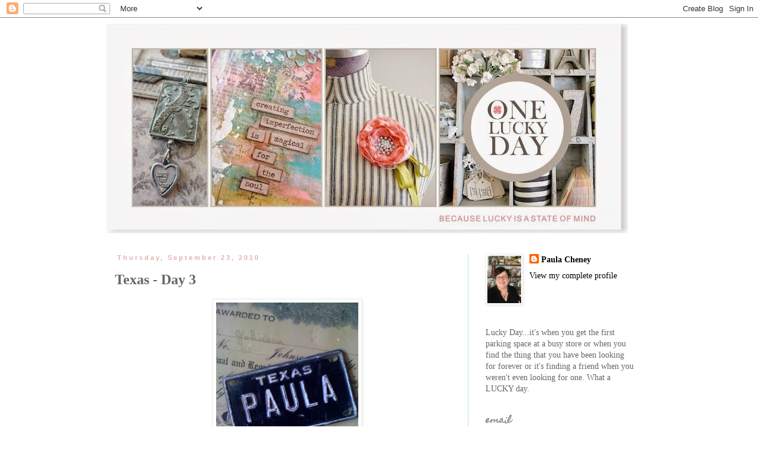

--- FILE ---
content_type: text/html; charset=UTF-8
request_url: https://www.oneluckyday.net/2010/09/texas-day-3.html
body_size: 27056
content:
<!DOCTYPE html>
<html class='v2' dir='ltr' lang='en' xmlns='http://www.w3.org/1999/xhtml' xmlns:b='http://www.google.com/2005/gml/b' xmlns:data='http://www.google.com/2005/gml/data' xmlns:expr='http://www.google.com/2005/gml/expr'>
<head>
<link href='https://www.blogger.com/static/v1/widgets/335934321-css_bundle_v2.css' rel='stylesheet' type='text/css'/>
<meta content='width=1100' name='viewport'/>
<meta content='text/html; charset=UTF-8' http-equiv='Content-Type'/>
<meta content='blogger' name='generator'/>
<link href='https://www.oneluckyday.net/favicon.ico' rel='icon' type='image/x-icon'/>
<link href='http://www.oneluckyday.net/2010/09/texas-day-3.html' rel='canonical'/>
<link rel="alternate" type="application/atom+xml" title="One Lucky Day - Atom" href="https://www.oneluckyday.net/feeds/posts/default" />
<link rel="alternate" type="application/rss+xml" title="One Lucky Day - RSS" href="https://www.oneluckyday.net/feeds/posts/default?alt=rss" />
<link rel="service.post" type="application/atom+xml" title="One Lucky Day - Atom" href="https://www.blogger.com/feeds/942594477231846319/posts/default" />

<link rel="alternate" type="application/atom+xml" title="One Lucky Day - Atom" href="https://www.oneluckyday.net/feeds/4255254682479713366/comments/default" />
<!--Can't find substitution for tag [blog.ieCssRetrofitLinks]-->
<link href='https://blogger.googleusercontent.com/img/b/R29vZ2xl/AVvXsEgq6jUBey6B1JOFrCL1totmQvySYmHx4hdWLiEsC5JaTDrf9EPtZklZ2CpXKXErSIsozHzJwrpfWo4_5E6mQpp_klb2SV-QHc_YAckSPK8v7fnyWnDS-SgDniTAwGzmYnhw7cYvjLEZUvYZ/s320/4.jpg' rel='image_src'/>
<meta content='http://www.oneluckyday.net/2010/09/texas-day-3.html' property='og:url'/>
<meta content='Texas - Day 3' property='og:title'/>
<meta content='  a little souvenir from yesterday  The group headed out to McKinney which is on the north east side of Dallas.  In the many years I have be...' property='og:description'/>
<meta content='https://blogger.googleusercontent.com/img/b/R29vZ2xl/AVvXsEgq6jUBey6B1JOFrCL1totmQvySYmHx4hdWLiEsC5JaTDrf9EPtZklZ2CpXKXErSIsozHzJwrpfWo4_5E6mQpp_klb2SV-QHc_YAckSPK8v7fnyWnDS-SgDniTAwGzmYnhw7cYvjLEZUvYZ/w1200-h630-p-k-no-nu/4.jpg' property='og:image'/>
<title>One Lucky Day: Texas - Day 3</title>
<style type='text/css'>@font-face{font-family:'Homemade Apple';font-style:normal;font-weight:400;font-display:swap;src:url(//fonts.gstatic.com/s/homemadeapple/v24/Qw3EZQFXECDrI2q789EKQZJob0x6XHgOiJM6.woff2)format('woff2');unicode-range:U+0000-00FF,U+0131,U+0152-0153,U+02BB-02BC,U+02C6,U+02DA,U+02DC,U+0304,U+0308,U+0329,U+2000-206F,U+20AC,U+2122,U+2191,U+2193,U+2212,U+2215,U+FEFF,U+FFFD;}</style>
<style id='page-skin-1' type='text/css'><!--
/*
-----------------------------------------------
Blogger Template Style
Name:     Simple
Designer: Blogger
URL:      www.blogger.com
----------------------------------------------- */
/* Variable definitions
====================
<Variable name="keycolor" description="Main Color" type="color" default="#66bbdd"/>
<Group description="Page Text" selector="body">
<Variable name="body.font" description="Font" type="font"
default="normal normal 12px Arial, Tahoma, Helvetica, FreeSans, sans-serif"/>
<Variable name="body.text.color" description="Text Color" type="color" default="#222222"/>
</Group>
<Group description="Backgrounds" selector=".body-fauxcolumns-outer">
<Variable name="body.background.color" description="Outer Background" type="color" default="#66bbdd"/>
<Variable name="content.background.color" description="Main Background" type="color" default="#ffffff"/>
<Variable name="header.background.color" description="Header Background" type="color" default="transparent"/>
</Group>
<Group description="Links" selector=".main-outer">
<Variable name="link.color" description="Link Color" type="color" default="#2288bb"/>
<Variable name="link.visited.color" description="Visited Color" type="color" default="#888888"/>
<Variable name="link.hover.color" description="Hover Color" type="color" default="#33aaff"/>
</Group>
<Group description="Blog Title" selector=".header h1">
<Variable name="header.font" description="Font" type="font"
default="normal normal 60px Arial, Tahoma, Helvetica, FreeSans, sans-serif"/>
<Variable name="header.text.color" description="Title Color" type="color" default="#3399bb" />
</Group>
<Group description="Blog Description" selector=".header .description">
<Variable name="description.text.color" description="Description Color" type="color"
default="#777777" />
</Group>
<Group description="Tabs Text" selector=".tabs-inner .widget li a">
<Variable name="tabs.font" description="Font" type="font"
default="normal normal 14px Arial, Tahoma, Helvetica, FreeSans, sans-serif"/>
<Variable name="tabs.text.color" description="Text Color" type="color" default="#999999"/>
<Variable name="tabs.selected.text.color" description="Selected Color" type="color" default="#000000"/>
</Group>
<Group description="Tabs Background" selector=".tabs-outer .PageList">
<Variable name="tabs.background.color" description="Background Color" type="color" default="#f5f5f5"/>
<Variable name="tabs.selected.background.color" description="Selected Color" type="color" default="#eeeeee"/>
</Group>
<Group description="Post Title" selector="h3.post-title, .comments h4">
<Variable name="post.title.font" description="Font" type="font"
default="normal normal 22px Arial, Tahoma, Helvetica, FreeSans, sans-serif"/>
</Group>
<Group description="Date Header" selector=".date-header">
<Variable name="date.header.color" description="Text Color" type="color"
default="#666666"/>
<Variable name="date.header.background.color" description="Background Color" type="color"
default="transparent"/>
<Variable name="date.header.font" description="Text Font" type="font"
default="normal bold 11px Arial, Tahoma, Helvetica, FreeSans, sans-serif"/>
<Variable name="date.header.padding" description="Date Header Padding" type="string" default="inherit"/>
<Variable name="date.header.letterspacing" description="Date Header Letter Spacing" type="string" default="inherit"/>
<Variable name="date.header.margin" description="Date Header Margin" type="string" default="inherit"/>
</Group>
<Group description="Post Footer" selector=".post-footer">
<Variable name="post.footer.text.color" description="Text Color" type="color" default="#666666"/>
<Variable name="post.footer.background.color" description="Background Color" type="color"
default="#f9f9f9"/>
<Variable name="post.footer.border.color" description="Shadow Color" type="color" default="#eeeeee"/>
</Group>
<Group description="Gadgets" selector="h2">
<Variable name="widget.title.font" description="Title Font" type="font"
default="normal bold 11px Arial, Tahoma, Helvetica, FreeSans, sans-serif"/>
<Variable name="widget.title.text.color" description="Title Color" type="color" default="#000000"/>
<Variable name="widget.alternate.text.color" description="Alternate Color" type="color" default="#999999"/>
</Group>
<Group description="Images" selector=".main-inner">
<Variable name="image.background.color" description="Background Color" type="color" default="#ffffff"/>
<Variable name="image.border.color" description="Border Color" type="color" default="#eeeeee"/>
<Variable name="image.text.color" description="Caption Text Color" type="color" default="#666666"/>
</Group>
<Group description="Accents" selector=".content-inner">
<Variable name="body.rule.color" description="Separator Line Color" type="color" default="#eeeeee"/>
<Variable name="tabs.border.color" description="Tabs Border Color" type="color" default="#b8dcf0"/>
</Group>
<Variable name="body.background" description="Body Background" type="background"
color="#ffffff" default="$(color) none repeat scroll top left"/>
<Variable name="body.background.override" description="Body Background Override" type="string" default=""/>
<Variable name="body.background.gradient.cap" description="Body Gradient Cap" type="url"
default="url(https://resources.blogblog.com/blogblog/data/1kt/simple/gradients_light.png)"/>
<Variable name="body.background.gradient.tile" description="Body Gradient Tile" type="url"
default="url(https://resources.blogblog.com/blogblog/data/1kt/simple/body_gradient_tile_light.png)"/>
<Variable name="content.background.color.selector" description="Content Background Color Selector" type="string" default=".content-inner"/>
<Variable name="content.padding" description="Content Padding" type="length" default="10px" min="0" max="100px"/>
<Variable name="content.padding.horizontal" description="Content Horizontal Padding" type="length" default="10px" min="0" max="100px"/>
<Variable name="content.shadow.spread" description="Content Shadow Spread" type="length" default="40px" min="0" max="100px"/>
<Variable name="content.shadow.spread.webkit" description="Content Shadow Spread (WebKit)" type="length" default="5px" min="0" max="100px"/>
<Variable name="content.shadow.spread.ie" description="Content Shadow Spread (IE)" type="length" default="10px" min="0" max="100px"/>
<Variable name="main.border.width" description="Main Border Width" type="length" default="0" min="0" max="10px"/>
<Variable name="header.background.gradient" description="Header Gradient" type="url" default="none"/>
<Variable name="header.shadow.offset.left" description="Header Shadow Offset Left" type="length" default="-1px" min="-50px" max="50px"/>
<Variable name="header.shadow.offset.top" description="Header Shadow Offset Top" type="length" default="-1px" min="-50px" max="50px"/>
<Variable name="header.shadow.spread" description="Header Shadow Spread" type="length" default="1px" min="0" max="100px"/>
<Variable name="header.padding" description="Header Padding" type="length" default="30px" min="0" max="100px"/>
<Variable name="header.border.size" description="Header Border Size" type="length" default="1px" min="0" max="10px"/>
<Variable name="header.bottom.border.size" description="Header Bottom Border Size" type="length" default="1px" min="0" max="10px"/>
<Variable name="header.border.horizontalsize" description="Header Horizontal Border Size" type="length" default="0" min="0" max="10px"/>
<Variable name="description.text.size" description="Description Text Size" type="string" default="140%"/>
<Variable name="tabs.margin.top" description="Tabs Margin Top" type="length" default="0" min="0" max="100px"/>
<Variable name="tabs.margin.side" description="Tabs Side Margin" type="length" default="30px" min="0" max="100px"/>
<Variable name="tabs.background.gradient" description="Tabs Background Gradient" type="url"
default="url(https://resources.blogblog.com/blogblog/data/1kt/simple/gradients_light.png)"/>
<Variable name="tabs.border.width" description="Tabs Border Width" type="length" default="1px" min="0" max="10px"/>
<Variable name="tabs.bevel.border.width" description="Tabs Bevel Border Width" type="length" default="1px" min="0" max="10px"/>
<Variable name="post.margin.bottom" description="Post Bottom Margin" type="length" default="25px" min="0" max="100px"/>
<Variable name="image.border.small.size" description="Image Border Small Size" type="length" default="2px" min="0" max="10px"/>
<Variable name="image.border.large.size" description="Image Border Large Size" type="length" default="5px" min="0" max="10px"/>
<Variable name="page.width.selector" description="Page Width Selector" type="string" default=".region-inner"/>
<Variable name="page.width" description="Page Width" type="string" default="auto"/>
<Variable name="main.section.margin" description="Main Section Margin" type="length" default="15px" min="0" max="100px"/>
<Variable name="main.padding" description="Main Padding" type="length" default="15px" min="0" max="100px"/>
<Variable name="main.padding.top" description="Main Padding Top" type="length" default="30px" min="0" max="100px"/>
<Variable name="main.padding.bottom" description="Main Padding Bottom" type="length" default="30px" min="0" max="100px"/>
<Variable name="paging.background"
color="#ffffff"
description="Background of blog paging area" type="background"
default="transparent none no-repeat scroll top center"/>
<Variable name="footer.bevel" description="Bevel border length of footer" type="length" default="0" min="0" max="10px"/>
<Variable name="mobile.background.overlay" description="Mobile Background Overlay" type="string"
default="transparent none repeat scroll top left"/>
<Variable name="mobile.background.size" description="Mobile Background Size" type="string" default="auto"/>
<Variable name="mobile.button.color" description="Mobile Button Color" type="color" default="#ffffff" />
<Variable name="startSide" description="Side where text starts in blog language" type="automatic" default="left"/>
<Variable name="endSide" description="Side where text ends in blog language" type="automatic" default="right"/>
*/
/* Content
----------------------------------------------- */
body {
font: normal normal 14px Georgia, Utopia, 'Palatino Linotype', Palatino, serif;
color: #666666;
background: #ffffff none repeat scroll top left;
padding: 0 0 0 0;
}
html body .region-inner {
min-width: 0;
max-width: 100%;
width: auto;
}
h2 {
font-size: 22px;
}
a:link {
text-decoration:none;
color: #000000;
}
a:visited {
text-decoration:none;
color: #e3b0b0;
}
a:hover {
text-decoration:underline;
color: #e3b0b0;
}
.body-fauxcolumn-outer .fauxcolumn-inner {
background: transparent none repeat scroll top left;
_background-image: none;
}
.body-fauxcolumn-outer .cap-top {
position: absolute;
z-index: 1;
height: 400px;
width: 100%;
}
.body-fauxcolumn-outer .cap-top .cap-left {
width: 100%;
background: transparent none repeat-x scroll top left;
_background-image: none;
}
.content-outer {
-moz-box-shadow: 0 0 0 rgba(0, 0, 0, .15);
-webkit-box-shadow: 0 0 0 rgba(0, 0, 0, .15);
-goog-ms-box-shadow: 0 0 0 #333333;
box-shadow: 0 0 0 rgba(0, 0, 0, .15);
margin-bottom: 1px;
}
.content-inner {
padding: 10px 40px;
}
.content-inner {
background-color: #ffffff;
}
/* Header
----------------------------------------------- */
.header-outer {
background: transparent none repeat-x scroll 0 -400px;
_background-image: none;
}
.Header h1 {
font: normal normal 40px 'Trebuchet MS',Trebuchet,Verdana,sans-serif;
color: #000000;
text-shadow: 0 0 0 rgba(0, 0, 0, .2);
}
.Header h1 a {
color: #000000;
}
.Header .description {
font-size: 18px;
color: #000000;
}
.header-inner .Header .titlewrapper {
padding: 22px 0;
}
.header-inner .Header .descriptionwrapper {
padding: 0 0;
}
/* Tabs
----------------------------------------------- */
.tabs-inner .section:first-child {
border-top: 0 solid #dddddd;
}
.tabs-inner .section:first-child ul {
margin-top: -1px;
border-top: 1px solid #dddddd;
border-left: 1px solid #dddddd;
border-right: 1px solid #dddddd;
}
.tabs-inner .widget ul {
background: transparent none repeat-x scroll 0 -800px;
_background-image: none;
border-bottom: 1px solid #dddddd;
margin-top: 0;
margin-left: -30px;
margin-right: -30px;
}
.tabs-inner .widget li a {
display: inline-block;
padding: .6em 1em;
font: normal normal 14px Georgia, Utopia, 'Palatino Linotype', Palatino, serif;
color: #000000;
border-left: 1px solid #ffffff;
border-right: 1px solid #dddddd;
}
.tabs-inner .widget li:first-child a {
border-left: none;
}
.tabs-inner .widget li.selected a, .tabs-inner .widget li a:hover {
color: #000000;
background-color: #eeeeee;
text-decoration: none;
}
/* Columns
----------------------------------------------- */
.main-outer {
border-top: 0 solid #b8dcf0;
}
.fauxcolumn-left-outer .fauxcolumn-inner {
border-right: 1px solid #b8dcf0;
}
.fauxcolumn-right-outer .fauxcolumn-inner {
border-left: 1px solid #b8dcf0;
}
/* Headings
----------------------------------------------- */
div.widget > h2,
div.widget h2.title {
margin: 0 0 1em 0;
font: normal bold 14px Homemade Apple;
color: #888888;
}
/* Widgets
----------------------------------------------- */
.widget .zippy {
color: #e3b0b0;
text-shadow: 2px 2px 1px rgba(0, 0, 0, .1);
}
.widget .popular-posts ul {
list-style: none;
}
/* Posts
----------------------------------------------- */
h2.date-header {
font: normal bold 11px Arial, Tahoma, Helvetica, FreeSans, sans-serif;
}
.date-header span {
background-color: #ffffff;
color: #e3b0b0;
padding: 0.4em;
letter-spacing: 3px;
margin: inherit;
}
.main-inner {
padding-top: 35px;
padding-bottom: 65px;
}
.main-inner .column-center-inner {
padding: 0 0;
}
.main-inner .column-center-inner .section {
margin: 0 1em;
}
.post {
margin: 0 0 45px 0;
}
h3.post-title, .comments h4 {
font: normal bold 24px Georgia, Utopia, 'Palatino Linotype', Palatino, serif;
margin: .75em 0 0;
}
.post-body {
font-size: 110%;
line-height: 1.4;
position: relative;
}
.post-body img, .post-body .tr-caption-container, .Profile img, .Image img,
.BlogList .item-thumbnail img {
padding: 2px;
background: #ffffff;
border: 1px solid #eeeeee;
-moz-box-shadow: 1px 1px 5px rgba(0, 0, 0, .1);
-webkit-box-shadow: 1px 1px 5px rgba(0, 0, 0, .1);
box-shadow: 1px 1px 5px rgba(0, 0, 0, .1);
}
.post-body img, .post-body .tr-caption-container {
padding: 5px;
}
.post-body .tr-caption-container {
color: #666666;
}
.post-body .tr-caption-container img {
padding: 0;
background: transparent;
border: none;
-moz-box-shadow: 0 0 0 rgba(0, 0, 0, .1);
-webkit-box-shadow: 0 0 0 rgba(0, 0, 0, .1);
box-shadow: 0 0 0 rgba(0, 0, 0, .1);
}
.post-header {
margin: 0 0 1.5em;
line-height: 1.6;
font-size: 90%;
}
.post-footer {
margin: 20px -2px 0;
padding: 5px 10px;
color: #666666;
background-color: #eeeeee;
border-bottom: 1px solid #eeeeee;
line-height: 1.6;
font-size: 90%;
}
#comments .comment-author {
padding-top: 1.5em;
border-top: 1px solid #b8dcf0;
background-position: 0 1.5em;
}
#comments .comment-author:first-child {
padding-top: 0;
border-top: none;
}
.avatar-image-container {
margin: .2em 0 0;
}
#comments .avatar-image-container img {
border: 1px solid #eeeeee;
}
/* Comments
----------------------------------------------- */
.comments .comments-content .icon.blog-author {
background-repeat: no-repeat;
background-image: url([data-uri]);
}
.comments .comments-content .loadmore a {
border-top: 1px solid #e3b0b0;
border-bottom: 1px solid #e3b0b0;
}
.comments .comment-thread.inline-thread {
background-color: #eeeeee;
}
.comments .continue {
border-top: 2px solid #e3b0b0;
}
/* Accents
---------------------------------------------- */
.section-columns td.columns-cell {
border-left: 1px solid #b8dcf0;
}
.blog-pager {
background: transparent url(//www.blogblog.com/1kt/simple/paging_dot.png) repeat-x scroll top center;
}
.blog-pager-older-link, .home-link,
.blog-pager-newer-link {
background-color: #ffffff;
padding: 5px;
}
.footer-outer {
border-top: 1px dashed #bbbbbb;
}
/* Mobile
----------------------------------------------- */
body.mobile  {
background-size: auto;
}
.mobile .body-fauxcolumn-outer {
background: transparent none repeat scroll top left;
}
.mobile .body-fauxcolumn-outer .cap-top {
background-size: 100% auto;
}
.mobile .content-outer {
-webkit-box-shadow: 0 0 3px rgba(0, 0, 0, .15);
box-shadow: 0 0 3px rgba(0, 0, 0, .15);
}
.mobile .tabs-inner .widget ul {
margin-left: 0;
margin-right: 0;
}
.mobile .post {
margin: 0;
}
.mobile .main-inner .column-center-inner .section {
margin: 0;
}
.mobile .date-header span {
padding: 0.1em 10px;
margin: 0 -10px;
}
.mobile h3.post-title {
margin: 0;
}
.mobile .blog-pager {
background: transparent none no-repeat scroll top center;
}
.mobile .footer-outer {
border-top: none;
}
.mobile .main-inner, .mobile .footer-inner {
background-color: #ffffff;
}
.mobile-index-contents {
color: #666666;
}
.mobile-link-button {
background-color: #000000;
}
.mobile-link-button a:link, .mobile-link-button a:visited {
color: #ffffff;
}
.mobile .tabs-inner .section:first-child {
border-top: none;
}
.mobile .tabs-inner .PageList .widget-content {
background-color: #eeeeee;
color: #000000;
border-top: 1px solid #dddddd;
border-bottom: 1px solid #dddddd;
}
.mobile .tabs-inner .PageList .widget-content .pagelist-arrow {
border-left: 1px solid #dddddd;
}

--></style>
<style id='template-skin-1' type='text/css'><!--
body {
min-width: 1000px;
}
.content-outer, .content-fauxcolumn-outer, .region-inner {
min-width: 1000px;
max-width: 1000px;
_width: 1000px;
}
.main-inner .columns {
padding-left: 0;
padding-right: 310px;
}
.main-inner .fauxcolumn-center-outer {
left: 0;
right: 310px;
/* IE6 does not respect left and right together */
_width: expression(this.parentNode.offsetWidth -
parseInt("0") -
parseInt("310px") + 'px');
}
.main-inner .fauxcolumn-left-outer {
width: 0;
}
.main-inner .fauxcolumn-right-outer {
width: 310px;
}
.main-inner .column-left-outer {
width: 0;
right: 100%;
margin-left: -0;
}
.main-inner .column-right-outer {
width: 310px;
margin-right: -310px;
}
#layout {
min-width: 0;
}
#layout .content-outer {
min-width: 0;
width: 800px;
}
#layout .region-inner {
min-width: 0;
width: auto;
}
body#layout div.add_widget {
padding: 8px;
}
body#layout div.add_widget a {
margin-left: 32px;
}
--></style>
<meta content='8sjYQxE9gjA8HBeNduar' name='follow_it-verification-code'/><link href='https://www.blogger.com/dyn-css/authorization.css?targetBlogID=942594477231846319&amp;zx=ad8cc060-3530-450d-8756-57bf5d784462' media='none' onload='if(media!=&#39;all&#39;)media=&#39;all&#39;' rel='stylesheet'/><noscript><link href='https://www.blogger.com/dyn-css/authorization.css?targetBlogID=942594477231846319&amp;zx=ad8cc060-3530-450d-8756-57bf5d784462' rel='stylesheet'/></noscript>
<meta name='google-adsense-platform-account' content='ca-host-pub-1556223355139109'/>
<meta name='google-adsense-platform-domain' content='blogspot.com'/>

<link rel="stylesheet" href="https://fonts.googleapis.com/css2?display=swap&family=Questrial&family=Poppins&family=Quicksand&family=Montserrat&family=Pacifico"></head>
<body class='loading'>
<div class='navbar section' id='navbar' name='Navbar'><div class='widget Navbar' data-version='1' id='Navbar1'><script type="text/javascript">
    function setAttributeOnload(object, attribute, val) {
      if(window.addEventListener) {
        window.addEventListener('load',
          function(){ object[attribute] = val; }, false);
      } else {
        window.attachEvent('onload', function(){ object[attribute] = val; });
      }
    }
  </script>
<div id="navbar-iframe-container"></div>
<script type="text/javascript" src="https://apis.google.com/js/platform.js"></script>
<script type="text/javascript">
      gapi.load("gapi.iframes:gapi.iframes.style.bubble", function() {
        if (gapi.iframes && gapi.iframes.getContext) {
          gapi.iframes.getContext().openChild({
              url: 'https://www.blogger.com/navbar/942594477231846319?po\x3d4255254682479713366\x26origin\x3dhttps://www.oneluckyday.net',
              where: document.getElementById("navbar-iframe-container"),
              id: "navbar-iframe"
          });
        }
      });
    </script><script type="text/javascript">
(function() {
var script = document.createElement('script');
script.type = 'text/javascript';
script.src = '//pagead2.googlesyndication.com/pagead/js/google_top_exp.js';
var head = document.getElementsByTagName('head')[0];
if (head) {
head.appendChild(script);
}})();
</script>
</div></div>
<div class='body-fauxcolumns'>
<div class='fauxcolumn-outer body-fauxcolumn-outer'>
<div class='cap-top'>
<div class='cap-left'></div>
<div class='cap-right'></div>
</div>
<div class='fauxborder-left'>
<div class='fauxborder-right'></div>
<div class='fauxcolumn-inner'>
</div>
</div>
<div class='cap-bottom'>
<div class='cap-left'></div>
<div class='cap-right'></div>
</div>
</div>
</div>
<div class='content'>
<div class='content-fauxcolumns'>
<div class='fauxcolumn-outer content-fauxcolumn-outer'>
<div class='cap-top'>
<div class='cap-left'></div>
<div class='cap-right'></div>
</div>
<div class='fauxborder-left'>
<div class='fauxborder-right'></div>
<div class='fauxcolumn-inner'>
</div>
</div>
<div class='cap-bottom'>
<div class='cap-left'></div>
<div class='cap-right'></div>
</div>
</div>
</div>
<div class='content-outer'>
<div class='content-cap-top cap-top'>
<div class='cap-left'></div>
<div class='cap-right'></div>
</div>
<div class='fauxborder-left content-fauxborder-left'>
<div class='fauxborder-right content-fauxborder-right'></div>
<div class='content-inner'>
<header>
<div class='header-outer'>
<div class='header-cap-top cap-top'>
<div class='cap-left'></div>
<div class='cap-right'></div>
</div>
<div class='fauxborder-left header-fauxborder-left'>
<div class='fauxborder-right header-fauxborder-right'></div>
<div class='region-inner header-inner'>
<div class='header section' id='header' name='Header'><div class='widget Header' data-version='1' id='Header1'>
<div id='header-inner'>
<a href='https://www.oneluckyday.net/' style='display: block'>
<img alt='One Lucky Day' height='354px; ' id='Header1_headerimg' src='https://blogger.googleusercontent.com/img/b/R29vZ2xl/AVvXsEhszjVFarJ6OHSGlSjqxzeUjkl7GS0rY7wdb3Tb6QmeIYDO3c6MAvDamOrDt-bP7bX5hccITahv0P8oRXPrstcZUJ4q7UbtgfAznxUTLlSn5qB4NEoqTYyXJC-ggphzAEg1ix7puOLoqEEv/s880/Paula-1-v5.jpg' style='display: block' width='880px; '/>
</a>
</div>
</div></div>
</div>
</div>
<div class='header-cap-bottom cap-bottom'>
<div class='cap-left'></div>
<div class='cap-right'></div>
</div>
</div>
</header>
<div class='tabs-outer'>
<div class='tabs-cap-top cap-top'>
<div class='cap-left'></div>
<div class='cap-right'></div>
</div>
<div class='fauxborder-left tabs-fauxborder-left'>
<div class='fauxborder-right tabs-fauxborder-right'></div>
<div class='region-inner tabs-inner'>
<div class='tabs no-items section' id='crosscol' name='Cross-Column'></div>
<div class='tabs no-items section' id='crosscol-overflow' name='Cross-Column 2'></div>
</div>
</div>
<div class='tabs-cap-bottom cap-bottom'>
<div class='cap-left'></div>
<div class='cap-right'></div>
</div>
</div>
<div class='main-outer'>
<div class='main-cap-top cap-top'>
<div class='cap-left'></div>
<div class='cap-right'></div>
</div>
<div class='fauxborder-left main-fauxborder-left'>
<div class='fauxborder-right main-fauxborder-right'></div>
<div class='region-inner main-inner'>
<div class='columns fauxcolumns'>
<div class='fauxcolumn-outer fauxcolumn-center-outer'>
<div class='cap-top'>
<div class='cap-left'></div>
<div class='cap-right'></div>
</div>
<div class='fauxborder-left'>
<div class='fauxborder-right'></div>
<div class='fauxcolumn-inner'>
</div>
</div>
<div class='cap-bottom'>
<div class='cap-left'></div>
<div class='cap-right'></div>
</div>
</div>
<div class='fauxcolumn-outer fauxcolumn-left-outer'>
<div class='cap-top'>
<div class='cap-left'></div>
<div class='cap-right'></div>
</div>
<div class='fauxborder-left'>
<div class='fauxborder-right'></div>
<div class='fauxcolumn-inner'>
</div>
</div>
<div class='cap-bottom'>
<div class='cap-left'></div>
<div class='cap-right'></div>
</div>
</div>
<div class='fauxcolumn-outer fauxcolumn-right-outer'>
<div class='cap-top'>
<div class='cap-left'></div>
<div class='cap-right'></div>
</div>
<div class='fauxborder-left'>
<div class='fauxborder-right'></div>
<div class='fauxcolumn-inner'>
</div>
</div>
<div class='cap-bottom'>
<div class='cap-left'></div>
<div class='cap-right'></div>
</div>
</div>
<!-- corrects IE6 width calculation -->
<div class='columns-inner'>
<div class='column-center-outer'>
<div class='column-center-inner'>
<div class='main section' id='main' name='Main'><div class='widget Blog' data-version='1' id='Blog1'>
<div class='blog-posts hfeed'>

          <div class="date-outer">
        
<h2 class='date-header'><span>Thursday, September 23, 2010</span></h2>

          <div class="date-posts">
        
<div class='post-outer'>
<div class='post hentry uncustomized-post-template' itemprop='blogPost' itemscope='itemscope' itemtype='http://schema.org/BlogPosting'>
<meta content='https://blogger.googleusercontent.com/img/b/R29vZ2xl/AVvXsEgq6jUBey6B1JOFrCL1totmQvySYmHx4hdWLiEsC5JaTDrf9EPtZklZ2CpXKXErSIsozHzJwrpfWo4_5E6mQpp_klb2SV-QHc_YAckSPK8v7fnyWnDS-SgDniTAwGzmYnhw7cYvjLEZUvYZ/s320/4.jpg' itemprop='image_url'/>
<meta content='942594477231846319' itemprop='blogId'/>
<meta content='4255254682479713366' itemprop='postId'/>
<a name='4255254682479713366'></a>
<h3 class='post-title entry-title' itemprop='name'>
Texas - Day 3
</h3>
<div class='post-header'>
<div class='post-header-line-1'></div>
</div>
<div class='post-body entry-content' id='post-body-4255254682479713366' itemprop='description articleBody'>
<table align="center" cellpadding="0" cellspacing="0" class="tr-caption-container" style="margin-left: auto; margin-right: auto; text-align: center;"><tbody>
<tr><td style="text-align: center;"><a href="https://blogger.googleusercontent.com/img/b/R29vZ2xl/AVvXsEgq6jUBey6B1JOFrCL1totmQvySYmHx4hdWLiEsC5JaTDrf9EPtZklZ2CpXKXErSIsozHzJwrpfWo4_5E6mQpp_klb2SV-QHc_YAckSPK8v7fnyWnDS-SgDniTAwGzmYnhw7cYvjLEZUvYZ/s1600/4.jpg" imageanchor="1" style="margin-left: auto; margin-right: auto;"><img border="0" height="320" px="true" src="https://blogger.googleusercontent.com/img/b/R29vZ2xl/AVvXsEgq6jUBey6B1JOFrCL1totmQvySYmHx4hdWLiEsC5JaTDrf9EPtZklZ2CpXKXErSIsozHzJwrpfWo4_5E6mQpp_klb2SV-QHc_YAckSPK8v7fnyWnDS-SgDniTAwGzmYnhw7cYvjLEZUvYZ/s320/4.jpg" width="240" /></a></td></tr>
<tr><td class="tr-caption" style="text-align: center;">a little souvenir from yesterday</td></tr>
</tbody></table>The group headed out to McKinney which is on the north east side of Dallas.&nbsp; In the many years I have been coming to visit my sister, we have never been to this area and you know it's always an adventure when you get to go someplace new.<br />
McKinney has a great downtown and like many towns in Texas (and many other places) there is a big courthouse in the center of town.&nbsp; The stores and restaurants&nbsp;run all the way around the courthouse square.&nbsp; I will share the best stores we visited...some you may have already heard of, but all are worth the trip even if it's just for the inspiration.<br />
<br />
Shop No. 1- <em><strong>Smitten</strong></em><br />
<br />
<div class="separator" style="clear: both; text-align: center;"><a href="https://blogger.googleusercontent.com/img/b/R29vZ2xl/AVvXsEjHO4l4jbV_v_JZidTAg6QH-rb3fj6TaNORsR1kacg0wcMLYR5NHzaaMN6DrmRmk84CvJ05DS_9Ke0tFsF1Ox5vuMsG4zQeKHiQdHo7iPu8squbh8sfdFu4-Lu-Jtm9oSvQI3_XT8PCFKud/s1600/28.jpg" imageanchor="1" style="margin-left: 1em; margin-right: 1em;"><img border="0" height="640" px="true" src="https://blogger.googleusercontent.com/img/b/R29vZ2xl/AVvXsEjHO4l4jbV_v_JZidTAg6QH-rb3fj6TaNORsR1kacg0wcMLYR5NHzaaMN6DrmRmk84CvJ05DS_9Ke0tFsF1Ox5vuMsG4zQeKHiQdHo7iPu8squbh8sfdFu4-Lu-Jtm9oSvQI3_XT8PCFKud/s640/28.jpg" width="480" /></a></div>&#65279;&#65279;&#65279; <table align="center" cellpadding="0" cellspacing="0" class="tr-caption-container" style="margin-left: auto; margin-right: auto; text-align: center;"><tbody>
<tr><td style="text-align: center;"><a href="https://blogger.googleusercontent.com/img/b/R29vZ2xl/AVvXsEivKLHg2LfcI-4iQajgyau0kPFggxBR0AEKfYoXgfvqLO_FJ3KRagzK2AKd4qnC7ewfjmIThEY2x6wMGtBpYAW1YkNl9UGxsWJerayX6lard4-Qg1_HKIOV6bgyRWMYYa-We83ActIC-uLd/s1600/23.jpg" imageanchor="1" style="margin-left: auto; margin-right: auto;"><img border="0" height="640" px="true" src="https://blogger.googleusercontent.com/img/b/R29vZ2xl/AVvXsEivKLHg2LfcI-4iQajgyau0kPFggxBR0AEKfYoXgfvqLO_FJ3KRagzK2AKd4qnC7ewfjmIThEY2x6wMGtBpYAW1YkNl9UGxsWJerayX6lard4-Qg1_HKIOV6bgyRWMYYa-We83ActIC-uLd/s640/23.jpg" width="480" /></a></td></tr>
<tr><td class="tr-caption" style="text-align: center;">from the upstairs loft</td></tr>
</tbody></table>&#65279; <div class="separator" style="clear: both; text-align: center;"><a href="https://blogger.googleusercontent.com/img/b/R29vZ2xl/AVvXsEg5IvocXJwd44febAmSF0bh025SoSjuVGs_AM6h6hO2qFUA6YcywPOd5ASGWP82Wn-FVL6hyieiHPwu16WEDwz4VAAo3M9uoN3F1cfnnKHk9wnsN2tl7b-B1nhhmYaNM8YNjkNoA5qu4_B2/s1600/27.jpg" imageanchor="1" style="margin-left: 1em; margin-right: 1em;"><img border="0" height="640" px="true" src="https://blogger.googleusercontent.com/img/b/R29vZ2xl/AVvXsEg5IvocXJwd44febAmSF0bh025SoSjuVGs_AM6h6hO2qFUA6YcywPOd5ASGWP82Wn-FVL6hyieiHPwu16WEDwz4VAAo3M9uoN3F1cfnnKHk9wnsN2tl7b-B1nhhmYaNM8YNjkNoA5qu4_B2/s640/27.jpg" width="480" /></a></div>A really great shop on the square...lots of things we wanted to take home with us.&nbsp; Deb got a darling little lamp that just needs to be rewired.&nbsp; We&nbsp;also picked up some german glass glitter, beautiful old ribbon and vintage velvet flowers.<br />
<div class="separator" style="clear: both; text-align: center;"><a href="https://blogger.googleusercontent.com/img/b/R29vZ2xl/AVvXsEh0MyKkvJLGh1UaNkSljFS3b3xvN52AWBq5h25rg0KrrqdIj_8-ttN5A5o9kemk7ay2tT3zDHx7zFeUlBcb-6hsrD5qCN4-vO2-8SWtSe0CKnoKLj3RLgqLg8wF40J-yXx3xHnQcnkt2Is1/s1600/20.jpg" imageanchor="1" style="margin-left: 1em; margin-right: 1em;"><img border="0" height="640" px="true" src="https://blogger.googleusercontent.com/img/b/R29vZ2xl/AVvXsEh0MyKkvJLGh1UaNkSljFS3b3xvN52AWBq5h25rg0KrrqdIj_8-ttN5A5o9kemk7ay2tT3zDHx7zFeUlBcb-6hsrD5qCN4-vO2-8SWtSe0CKnoKLj3RLgqLg8wF40J-yXx3xHnQcnkt2Is1/s640/20.jpg" width="480" /></a></div><table align="center" cellpadding="0" cellspacing="0" class="tr-caption-container" style="margin-left: auto; margin-right: auto; text-align: center;"><tbody>
<tr><td style="text-align: center;"><a href="https://blogger.googleusercontent.com/img/b/R29vZ2xl/AVvXsEjHwqzS1eMdHZv7vdaXwVZtrALGNzELdFs1dR4eqaDbElEFCLX3J_QmoHBW-G6rejl32qj2iXHlrGAXzUVXzjh7JH5PZo-4Pp2YgwU-AzfRxzEferL1VLiWZMYHtXgxMI3zIjJA_YwRLyhN/s1600/24.jpg" imageanchor="1" style="margin-left: auto; margin-right: auto;"><img border="0" height="640" px="true" src="https://blogger.googleusercontent.com/img/b/R29vZ2xl/AVvXsEjHwqzS1eMdHZv7vdaXwVZtrALGNzELdFs1dR4eqaDbElEFCLX3J_QmoHBW-G6rejl32qj2iXHlrGAXzUVXzjh7JH5PZo-4Pp2YgwU-AzfRxzEferL1VLiWZMYHtXgxMI3zIjJA_YwRLyhN/s640/24.jpg" width="480" /></a></td></tr>
<tr><td class="tr-caption" style="text-align: center;">old ironstone, a true classic</td></tr>
</tbody></table><div class="separator" style="clear: both; text-align: center;"><a href="https://blogger.googleusercontent.com/img/b/R29vZ2xl/AVvXsEg378iuiBEvyq0GqOAFk1iKfDr__Y_0Ub4Ndnu08zix80erjrQtArP5qe73nSc8Id-AHEk7WlbR0KrgEMOpNjbTChcdEyBoiOnrMtE6Ry9zDVK6pAJIvaaRfZGkBgRnQ7ziOAkJAunwx4va/s1600/25.jpg" imageanchor="1" style="margin-left: 1em; margin-right: 1em;"><img border="0" height="640" px="true" src="https://blogger.googleusercontent.com/img/b/R29vZ2xl/AVvXsEg378iuiBEvyq0GqOAFk1iKfDr__Y_0Ub4Ndnu08zix80erjrQtArP5qe73nSc8Id-AHEk7WlbR0KrgEMOpNjbTChcdEyBoiOnrMtE6Ry9zDVK6pAJIvaaRfZGkBgRnQ7ziOAkJAunwx4va/s640/25.jpg" width="480" /></a></div><br />
<table align="center" cellpadding="0" cellspacing="0" class="tr-caption-container" style="margin-left: auto; margin-right: auto; text-align: center;"><tbody>
<tr><td style="text-align: center;"><a href="https://blogger.googleusercontent.com/img/b/R29vZ2xl/AVvXsEjEsrE0P9YH2uIVCK6o6YZX-EhMEQFJsucvL0TT33TaE2M54yzK_v2nHpy48beL2mb7u-PRyXxBt0dpMDJUPeA9Uw3SxcQQBHso4CxqmIzehG25SmYIAy_rgr2cxKJ2OOtPB3m8m9NvxN6f/s1600/22.jpg" imageanchor="1" style="margin-left: auto; margin-right: auto;"><img border="0" height="640" px="true" src="https://blogger.googleusercontent.com/img/b/R29vZ2xl/AVvXsEjEsrE0P9YH2uIVCK6o6YZX-EhMEQFJsucvL0TT33TaE2M54yzK_v2nHpy48beL2mb7u-PRyXxBt0dpMDJUPeA9Uw3SxcQQBHso4CxqmIzehG25SmYIAy_rgr2cxKJ2OOtPB3m8m9NvxN6f/s640/22.jpg" width="480" /></a></td></tr>
<tr><td class="tr-caption" style="text-align: center;">german glass glitter in every weight and color..."<em>I would like it all please</em>"</td></tr>
</tbody></table>&#65279;Shop No.2 - <strong><em>Patina Green</em></strong><br />
This newly opened shop is the one we first read about that spured the visit to McKinney.&nbsp; The shop is part antique store and part restaurant and they do both things very well.&nbsp; Visually beautiful, the whole space is exploding with good things.<br />
<br />
<div class="separator" style="clear: both; text-align: center;"><a href="https://blogger.googleusercontent.com/img/b/R29vZ2xl/AVvXsEirXXCdGBqJeaAmf1dRmRI8nSUoS0PRjIpkSF2diINolI6ek46W1E_41HJasilXd2CEblMpiBvwiXMrN7YkwXTIvkoXFeUIir0eU8RKs73YX7mEQLHw37p49DiKt3G7Q5ILHxrg7gTpPsl5/s1600/18.jpg" imageanchor="1" style="margin-left: 1em; margin-right: 1em;"><img border="0" height="640" px="true" src="https://blogger.googleusercontent.com/img/b/R29vZ2xl/AVvXsEirXXCdGBqJeaAmf1dRmRI8nSUoS0PRjIpkSF2diINolI6ek46W1E_41HJasilXd2CEblMpiBvwiXMrN7YkwXTIvkoXFeUIir0eU8RKs73YX7mEQLHw37p49DiKt3G7Q5ILHxrg7gTpPsl5/s640/18.jpg" width="480" /></a></div><br />
<div class="separator" style="clear: both; text-align: center;"></div><div class="separator" style="clear: both; text-align: center;"><a href="https://blogger.googleusercontent.com/img/b/R29vZ2xl/AVvXsEiH3Txc8GtqxicBpv2Pc4aMP17pS4M3_c9LzeOZATaLJLhRPCgeb4I6YYzGaWBLxrmkgy9tLMKJ_MIbj_rpB946O23ysNBSCHLTAS4FYEtuN9WDFbh-yOnZtZvoYLVXKLA0T-5YHrpklf0I/s1600/13.jpg" imageanchor="1" style="margin-left: 1em; margin-right: 1em;"><img border="0" height="640" px="true" src="https://blogger.googleusercontent.com/img/b/R29vZ2xl/AVvXsEiH3Txc8GtqxicBpv2Pc4aMP17pS4M3_c9LzeOZATaLJLhRPCgeb4I6YYzGaWBLxrmkgy9tLMKJ_MIbj_rpB946O23ysNBSCHLTAS4FYEtuN9WDFbh-yOnZtZvoYLVXKLA0T-5YHrpklf0I/s640/13.jpg" width="480" /></a></div>&#65279;&#65279;&#65279;&#65279;small white pumpkins in a wheelbarrow at the entrance...notice the wallpaper (I did).&#65279; &#65279; <table align="center" cellpadding="0" cellspacing="0" class="tr-caption-container" style="margin-left: auto; margin-right: auto; text-align: center;"><tbody>
<tr><td style="border-bottom: medium none; border-left: medium none; border-right: medium none; border-top: medium none; text-align: center;"><a href="https://blogger.googleusercontent.com/img/b/R29vZ2xl/AVvXsEgB5fhJjVB8hogFtuMfOB5VS3tkJw-7NneCkgehwkMAaEFqKVccYYznKVzSoTGoQO67ACS0gbIMta9JcS4scrzgJBJpfGGLbS_BpMdRAGp61fT6au4ET42-yySlHig9qU1-AbnMxOcWBmpA/s1600/17.jpg" imageanchor="1" style="clear: right; cssfloat: right; float: right; margin-bottom: 1em; margin-left: 1em;"><img border="0" height="640" px="true" src="https://blogger.googleusercontent.com/img/b/R29vZ2xl/AVvXsEgB5fhJjVB8hogFtuMfOB5VS3tkJw-7NneCkgehwkMAaEFqKVccYYznKVzSoTGoQO67ACS0gbIMta9JcS4scrzgJBJpfGGLbS_BpMdRAGp61fT6au4ET42-yySlHig9qU1-AbnMxOcWBmpA/s640/17.jpg" width="480" /></a><a href="https://blogger.googleusercontent.com/img/b/R29vZ2xl/AVvXsEj9ZYISUbmVzVZMmrmbpEQpByUSDHZBpuRpjXPRexNjcngsyigtXqsnoAr_1sMQGlsRbkYFIkgcHl4I-sL2uTudO_CVQqWs9fZBy037dDeAIwJQtdx6ZQoT5L4seL3UIlEk1NPb4QLw91eh/s1600/14.jpg" imageanchor="1" style="margin-left: auto; margin-right: auto;"><img border="0" height="300" px="true" src="https://blogger.googleusercontent.com/img/b/R29vZ2xl/AVvXsEj9ZYISUbmVzVZMmrmbpEQpByUSDHZBpuRpjXPRexNjcngsyigtXqsnoAr_1sMQGlsRbkYFIkgcHl4I-sL2uTudO_CVQqWs9fZBy037dDeAIwJQtdx6ZQoT5L4seL3UIlEk1NPb4QLw91eh/s400/14.jpg" width="400" /></a></td></tr>
<tr><td class="tr-caption" style="border-bottom: medium none; border-left: medium none; border-right: medium none; border-top: medium none; text-align: center;">love all the little bottles lined up in a row...a little pricey at $10 a piece though.</td></tr>
</tbody></table>&#65279;&#65279;&#65279;&#65279;&#65279;&#65279;&#65279;&#65279;&#65279;&#65279;&#65279; <table align="center" cellpadding="0" cellspacing="0" class="tr-caption-container" style="margin-left: auto; margin-right: auto; text-align: center;"><tbody>
<tr><td style="text-align: center;"><a href="https://blogger.googleusercontent.com/img/b/R29vZ2xl/AVvXsEhBnPTxQJ1mAphIzUTHOw0XBLwcRoavPL0WkOhuULZy74dQUlisBYYMY4kjPyfvR47gBDUV-OIVe5UfCi-P5OtEATMkBi7wZGi1_YSvcRCWyZuWlj27N7NCscRoYheM2uYyKRm3BVsgTISU/s1600/15.jpg" imageanchor="1" style="margin-left: auto; margin-right: auto;"><img border="0" height="640" px="true" src="https://blogger.googleusercontent.com/img/b/R29vZ2xl/AVvXsEhBnPTxQJ1mAphIzUTHOw0XBLwcRoavPL0WkOhuULZy74dQUlisBYYMY4kjPyfvR47gBDUV-OIVe5UfCi-P5OtEATMkBi7wZGi1_YSvcRCWyZuWlj27N7NCscRoYheM2uYyKRm3BVsgTISU/s640/15.jpg" width="480" /></a></td></tr>
<tr><td class="tr-caption" style="text-align: center;">preserved roses</td></tr>
</tbody></table>&#65279;&#65279;&#65279;&#65279;&#65279; <div class="separator" style="clear: both; text-align: center;"><a href="https://blogger.googleusercontent.com/img/b/R29vZ2xl/AVvXsEir-2uClqIFA4HU0hyNUG4oBzc5MTl4KRmHFZDmKkLQe5QoKfIIfC2tjPjdU0kKzPvijSv6IO7I9nk7jAK_ikH4nT50eGYA9w-gtXmt6pkGGZXNL9yCltA8-cB92bM6lyo20p65VK7C5rCo/s1600/16.jpg" imageanchor="1" style="margin-left: 1em; margin-right: 1em;"><img border="0" height="640" px="true" src="https://blogger.googleusercontent.com/img/b/R29vZ2xl/AVvXsEir-2uClqIFA4HU0hyNUG4oBzc5MTl4KRmHFZDmKkLQe5QoKfIIfC2tjPjdU0kKzPvijSv6IO7I9nk7jAK_ikH4nT50eGYA9w-gtXmt6pkGGZXNL9yCltA8-cB92bM6lyo20p65VK7C5rCo/s640/16.jpg" width="480" /></a></div><br />
And then there's the bathroom...no words needed here.<br />
<div class="separator" style="clear: both; text-align: center;"><a href="https://blogger.googleusercontent.com/img/b/R29vZ2xl/AVvXsEgcncVt57rMJb3hzdXFE4QsW40o17Kf-Rkh4GehovS1gwc83XH7ah41NS6zx13rpNPO-pqdBndsLNEO3qDPv9PuQ5_VgkRuZmjy_woRJwqWKDvs_blZTi-9oJHv08QYDX7exyD-YkSREeWB/s1600/11.jpg" imageanchor="1" style="margin-left: 1em; margin-right: 1em;"><img border="0" height="640" px="true" src="https://blogger.googleusercontent.com/img/b/R29vZ2xl/AVvXsEgcncVt57rMJb3hzdXFE4QsW40o17Kf-Rkh4GehovS1gwc83XH7ah41NS6zx13rpNPO-pqdBndsLNEO3qDPv9PuQ5_VgkRuZmjy_woRJwqWKDvs_blZTi-9oJHv08QYDX7exyD-YkSREeWB/s640/11.jpg" width="480" /></a></div><div class="separator" style="clear: both; text-align: center;"><a href="https://blogger.googleusercontent.com/img/b/R29vZ2xl/AVvXsEgPSupwbWDXM_DpxY-GO3nhBiuNzNjRCsZnjhzkhj3ZGUbonYUt89WSNrQnjjHMoN4IhyFc6YTIRoUsv60yQiqLevdep5qA9vz0vv57SmitQOLc6Wti5WjuSRJY-VGV9BwfSxTsIV_NowwY/s1600/10.jpg" imageanchor="1" style="margin-left: 1em; margin-right: 1em;"><img border="0" height="640" px="true" src="https://blogger.googleusercontent.com/img/b/R29vZ2xl/AVvXsEgPSupwbWDXM_DpxY-GO3nhBiuNzNjRCsZnjhzkhj3ZGUbonYUt89WSNrQnjjHMoN4IhyFc6YTIRoUsv60yQiqLevdep5qA9vz0vv57SmitQOLc6Wti5WjuSRJY-VGV9BwfSxTsIV_NowwY/s640/10.jpg" width="480" /></a></div><div class="separator" style="clear: both; text-align: center;"><a href="https://blogger.googleusercontent.com/img/b/R29vZ2xl/AVvXsEhUM2mvBuRUDZ4ZbDv1WnJJQay3q9dIPdQhUk9uuSJSFObQUP39Q4y0ypnxufn6hKmwUHD2Gt4Ap5WBqFJMx5bIY9w6nKO7pBCyZT2jRi1SfysB62Idi6PLNe1P7KXisNzEYT3sWFmg3E6Y/s1600/12.jpg" imageanchor="1" style="margin-left: 1em; margin-right: 1em;"><img border="0" height="640" px="true" src="https://blogger.googleusercontent.com/img/b/R29vZ2xl/AVvXsEhUM2mvBuRUDZ4ZbDv1WnJJQay3q9dIPdQhUk9uuSJSFObQUP39Q4y0ypnxufn6hKmwUHD2Gt4Ap5WBqFJMx5bIY9w6nKO7pBCyZT2jRi1SfysB62Idi6PLNe1P7KXisNzEYT3sWFmg3E6Y/s640/12.jpg" width="480" /></a></div>&nbsp;Even lunch had fabulous packaging...a grilled sandwich wrapped up in brown wax butcher paper and a cookie for dessert.<br />
<br />
Shop No. 3 - <strong><em>Chase Hall</em></strong><br />
This shop had new and old things...great decorating inspiration.&nbsp;Love the original brick wall and sign.<br />
<br />
<div class="separator" style="clear: both; text-align: center;"><a href="https://blogger.googleusercontent.com/img/b/R29vZ2xl/AVvXsEgK53H2n5_j_s0_w6AnBaaQutDp5cHQGXLMNirOMbvhuLwpFBYk8rZ-5R7LCbSZQy1IRtZKaqwjCjg9vIUvEN25r0JWERFzhwTxPzoL4Yhj-byBLroBxeUIwC7J_NCbiaFwKXEUGNdFwKOz/s1600/9.jpg" imageanchor="1" style="margin-left: 1em; margin-right: 1em;"><img border="0" height="640" px="true" src="https://blogger.googleusercontent.com/img/b/R29vZ2xl/AVvXsEgK53H2n5_j_s0_w6AnBaaQutDp5cHQGXLMNirOMbvhuLwpFBYk8rZ-5R7LCbSZQy1IRtZKaqwjCjg9vIUvEN25r0JWERFzhwTxPzoL4Yhj-byBLroBxeUIwC7J_NCbiaFwKXEUGNdFwKOz/s640/9.jpg" width="480" /></a></div><br />
<div class="separator" style="clear: both; text-align: center;"></div>Shop No. 4 - <em><strong>The Antique Co</strong></em><br />
Probably the best antique mall I have ever been too.&nbsp; There is one or two vendors that have multiple booths that were right up my alley.&nbsp; We all had a great time looking for just the right things...deb got vintage prize ribbons and old pictures, Patty got a flower frog, Ellen got acrylic letters and numbers and I got everything else (really).&nbsp; <br />
<br />
<div class="separator" style="clear: both; text-align: center;"><a href="https://blogger.googleusercontent.com/img/b/R29vZ2xl/AVvXsEiWNtAh6jTnRjhSRz11xZv8dqt0eX3br469cDKSdq2r15LqodcR9UWQq4mTVeAnFRfiVPFiyuHStWiVRLpvQGPk7bOrdMQaP50p6VL7UJXwIgWBlhmm9p8lpHqKIe3xshnK1bLK_KI3clT3/s1600/7.jpg" imageanchor="1" style="margin-left: 1em; margin-right: 1em;"><img border="0" height="640" px="true" src="https://blogger.googleusercontent.com/img/b/R29vZ2xl/AVvXsEiWNtAh6jTnRjhSRz11xZv8dqt0eX3br469cDKSdq2r15LqodcR9UWQq4mTVeAnFRfiVPFiyuHStWiVRLpvQGPk7bOrdMQaP50p6VL7UJXwIgWBlhmm9p8lpHqKIe3xshnK1bLK_KI3clT3/s640/7.jpg" width="480" /></a></div><br />
<div class="separator" style="clear: both; text-align: center;"><a href="https://blogger.googleusercontent.com/img/b/R29vZ2xl/AVvXsEiHN4g0VHOpKHKuMMIB5JbkK7Fugfj-816-hr0JlA143Wk4IWLeUXFlTpM4QiLsxju5nlKUMEi5iEpHNZmjAyiD1K0Tf2-RrbVx9RdK6YOGiq0XtXNdT8u-91sUhH308Xm0bb15XGC4964y/s1600/5.jpg" imageanchor="1" style="margin-left: 1em; margin-right: 1em;"><img border="0" height="640" px="true" src="https://blogger.googleusercontent.com/img/b/R29vZ2xl/AVvXsEiHN4g0VHOpKHKuMMIB5JbkK7Fugfj-816-hr0JlA143Wk4IWLeUXFlTpM4QiLsxju5nlKUMEi5iEpHNZmjAyiD1K0Tf2-RrbVx9RdK6YOGiq0XtXNdT8u-91sUhH308Xm0bb15XGC4964y/s640/5.jpg" width="480" /></a></div><br />
<div class="separator" style="clear: both; text-align: center;"><a href="https://blogger.googleusercontent.com/img/b/R29vZ2xl/AVvXsEgSl1dfwDthUbCakCX7LVewwEOrAyVdzYdYSAUO203-QkswxVIsW-JR2_0_4qHE-L091sLTSTmnJYUbCGwtFu5-4TWH_Z3RPiTiwaclVZxEUmoXHrmgSaWXNqQBzoUiQuEiea0EZydErkw0/s1600/6.jpg" imageanchor="1" style="margin-left: 1em; margin-right: 1em;"><img border="0" height="640" px="true" src="https://blogger.googleusercontent.com/img/b/R29vZ2xl/AVvXsEgSl1dfwDthUbCakCX7LVewwEOrAyVdzYdYSAUO203-QkswxVIsW-JR2_0_4qHE-L091sLTSTmnJYUbCGwtFu5-4TWH_Z3RPiTiwaclVZxEUmoXHrmgSaWXNqQBzoUiQuEiea0EZydErkw0/s640/6.jpg" width="480" /></a></div>Here's a few pictures of our finds for the the past two days.<br />
<br />
&#65279; <table align="center" cellpadding="0" cellspacing="0" class="tr-caption-container" style="margin-left: auto; margin-right: auto; text-align: center;"><tbody>
<tr><td style="text-align: center;"><a href="https://blogger.googleusercontent.com/img/b/R29vZ2xl/AVvXsEjRZ7LKE8whV4841D2sA0a-q_ZaQm4ERgtkCjholB27MvPpJxcOegZM7SsesxtZhiCE9QSG-1RH0ic0jG9XOLphBkjhN99DZz4XtymS6KIAbK9zFrHiAi5uIJGhqyXil7z18FE5ifU96yjh/s1600/1.jpg" imageanchor="1" style="margin-left: auto; margin-right: auto;"><img border="0" height="300" px="true" src="https://blogger.googleusercontent.com/img/b/R29vZ2xl/AVvXsEjRZ7LKE8whV4841D2sA0a-q_ZaQm4ERgtkCjholB27MvPpJxcOegZM7SsesxtZhiCE9QSG-1RH0ic0jG9XOLphBkjhN99DZz4XtymS6KIAbK9zFrHiAi5uIJGhqyXil7z18FE5ifU96yjh/s400/1.jpg" width="400" /></a></td></tr>
<tr><td class="tr-caption" style="text-align: center;">water turn off handles, glass bottles, cigar boxes, small salt shaker, graduation diploma...</td></tr>
</tbody></table>&#65279; <table align="center" cellpadding="0" cellspacing="0" class="tr-caption-container" style="margin-left: auto; margin-right: auto; text-align: center;"><tbody>
<tr><td style="text-align: center;"><a href="https://blogger.googleusercontent.com/img/b/R29vZ2xl/AVvXsEiesDxwXEt5E4KioFjhO4jr_5EHqoAqrvYp8Ecsu52u4-Rz58T_Yrenc3ZpUxokW5h1D-jXIyhr7tnOWmkUNRkytTaMpBgCEXd-XGfGfuEqnHl1nipOXLRCXA0Cs7dLngNVCKp6UTkuhkTp/s1600/2.jpg" imageanchor="1" style="margin-left: auto; margin-right: auto;"><img border="0" height="640" px="true" src="https://blogger.googleusercontent.com/img/b/R29vZ2xl/AVvXsEiesDxwXEt5E4KioFjhO4jr_5EHqoAqrvYp8Ecsu52u4-Rz58T_Yrenc3ZpUxokW5h1D-jXIyhr7tnOWmkUNRkytTaMpBgCEXd-XGfGfuEqnHl1nipOXLRCXA0Cs7dLngNVCKp6UTkuhkTp/s640/2.jpg" width="480" /></a></td></tr>
<tr><td class="tr-caption" style="text-align: center;">pharmacy boxes from the 1800's, file folders, small black leather books</td></tr>
</tbody></table><br />
&#65279;&#65279; <table align="center" cellpadding="0" cellspacing="0" class="tr-caption-container" style="margin-left: auto; margin-right: auto; text-align: center;"><tbody>
<tr><td style="text-align: center;"><a href="https://blogger.googleusercontent.com/img/b/R29vZ2xl/AVvXsEjrgTprKmw-JgnbcFCj0tI940nQvoM02PwU09yWfza22hQccKeXBYb7aBRCGKhWw_lr87xiNsPD1faTXQGJPx3Pj_2dBHmTLi0ad7rkJOfydAhEwp67YTffuskFUmkfUrvtuES7dRx0Hv09/s1600/3.jpg" imageanchor="1" style="margin-left: auto; margin-right: auto;"><img border="0" height="640" px="true" src="https://blogger.googleusercontent.com/img/b/R29vZ2xl/AVvXsEjrgTprKmw-JgnbcFCj0tI940nQvoM02PwU09yWfza22hQccKeXBYb7aBRCGKhWw_lr87xiNsPD1faTXQGJPx3Pj_2dBHmTLi0ad7rkJOfydAhEwp67YTffuskFUmkfUrvtuES7dRx0Hv09/s640/3.jpg" width="480" /></a></td></tr>
<tr><td class="tr-caption" style="text-align: center;">and Patty's buy&nbsp;of the century...chalkware stackable casserole dishes (about 5 x 6") for $2.99 for the whole stack.</td></tr>
</tbody></table>&#65279;&#65279;We're off to Waco tomorrow (Friday, Sept 24th) to teach at Crop, Paper, Scissors.&nbsp; We have a free make and take&nbsp;from 4:30 - 5:45 and a journal class at 6pm.&nbsp; Saturday there are two classes, the house we have been&nbsp;teaching and a letterblock tray.&nbsp; I think there is room in the Sat classes for all you not going to the begining of antiques week down south.&nbsp; You can call the store at 254-751-7020 for information.
<div style='clear: both;'></div>
</div>
<div class='post-footer'>
<div class='post-footer-line post-footer-line-1'>
<span class='post-author vcard'>
Posted by
<span class='fn' itemprop='author' itemscope='itemscope' itemtype='http://schema.org/Person'>
<meta content='https://www.blogger.com/profile/09901202066712497040' itemprop='url'/>
<a class='g-profile' href='https://www.blogger.com/profile/09901202066712497040' rel='author' title='author profile'>
<span itemprop='name'>Paula Cheney</span>
</a>
</span>
</span>
<span class='post-timestamp'>
at
<meta content='http://www.oneluckyday.net/2010/09/texas-day-3.html' itemprop='url'/>
<a class='timestamp-link' href='https://www.oneluckyday.net/2010/09/texas-day-3.html' rel='bookmark' title='permanent link'><abbr class='published' itemprop='datePublished' title='2010-09-23T18:42:00-07:00'>6:42&#8239;PM</abbr></a>
</span>
<span class='post-comment-link'>
</span>
<span class='post-icons'>
<span class='item-action'>
<a href='https://www.blogger.com/email-post/942594477231846319/4255254682479713366' title='Email Post'>
<img alt='' class='icon-action' height='13' src='https://resources.blogblog.com/img/icon18_email.gif' width='18'/>
</a>
</span>
<span class='item-control blog-admin pid-1788408794'>
<a href='https://www.blogger.com/post-edit.g?blogID=942594477231846319&postID=4255254682479713366&from=pencil' title='Edit Post'>
<img alt='' class='icon-action' height='18' src='https://resources.blogblog.com/img/icon18_edit_allbkg.gif' width='18'/>
</a>
</span>
</span>
<div class='post-share-buttons goog-inline-block'>
<a class='goog-inline-block share-button sb-email' href='https://www.blogger.com/share-post.g?blogID=942594477231846319&postID=4255254682479713366&target=email' target='_blank' title='Email This'><span class='share-button-link-text'>Email This</span></a><a class='goog-inline-block share-button sb-blog' href='https://www.blogger.com/share-post.g?blogID=942594477231846319&postID=4255254682479713366&target=blog' onclick='window.open(this.href, "_blank", "height=270,width=475"); return false;' target='_blank' title='BlogThis!'><span class='share-button-link-text'>BlogThis!</span></a><a class='goog-inline-block share-button sb-twitter' href='https://www.blogger.com/share-post.g?blogID=942594477231846319&postID=4255254682479713366&target=twitter' target='_blank' title='Share to X'><span class='share-button-link-text'>Share to X</span></a><a class='goog-inline-block share-button sb-facebook' href='https://www.blogger.com/share-post.g?blogID=942594477231846319&postID=4255254682479713366&target=facebook' onclick='window.open(this.href, "_blank", "height=430,width=640"); return false;' target='_blank' title='Share to Facebook'><span class='share-button-link-text'>Share to Facebook</span></a><a class='goog-inline-block share-button sb-pinterest' href='https://www.blogger.com/share-post.g?blogID=942594477231846319&postID=4255254682479713366&target=pinterest' target='_blank' title='Share to Pinterest'><span class='share-button-link-text'>Share to Pinterest</span></a>
</div>
</div>
<div class='post-footer-line post-footer-line-2'>
<span class='post-labels'>
Labels:
<a href='https://www.oneluckyday.net/search/label/texas' rel='tag'>texas</a>
</span>
</div>
<div class='post-footer-line post-footer-line-3'>
<span class='post-location'>
</span>
</div>
</div>
</div>
<div class='comments' id='comments'>
<a name='comments'></a>
<h4>10 comments:</h4>
<div class='comments-content'>
<script async='async' src='' type='text/javascript'></script>
<script type='text/javascript'>
    (function() {
      var items = null;
      var msgs = null;
      var config = {};

// <![CDATA[
      var cursor = null;
      if (items && items.length > 0) {
        cursor = parseInt(items[items.length - 1].timestamp) + 1;
      }

      var bodyFromEntry = function(entry) {
        var text = (entry &&
                    ((entry.content && entry.content.$t) ||
                     (entry.summary && entry.summary.$t))) ||
            '';
        if (entry && entry.gd$extendedProperty) {
          for (var k in entry.gd$extendedProperty) {
            if (entry.gd$extendedProperty[k].name == 'blogger.contentRemoved') {
              return '<span class="deleted-comment">' + text + '</span>';
            }
          }
        }
        return text;
      }

      var parse = function(data) {
        cursor = null;
        var comments = [];
        if (data && data.feed && data.feed.entry) {
          for (var i = 0, entry; entry = data.feed.entry[i]; i++) {
            var comment = {};
            // comment ID, parsed out of the original id format
            var id = /blog-(\d+).post-(\d+)/.exec(entry.id.$t);
            comment.id = id ? id[2] : null;
            comment.body = bodyFromEntry(entry);
            comment.timestamp = Date.parse(entry.published.$t) + '';
            if (entry.author && entry.author.constructor === Array) {
              var auth = entry.author[0];
              if (auth) {
                comment.author = {
                  name: (auth.name ? auth.name.$t : undefined),
                  profileUrl: (auth.uri ? auth.uri.$t : undefined),
                  avatarUrl: (auth.gd$image ? auth.gd$image.src : undefined)
                };
              }
            }
            if (entry.link) {
              if (entry.link[2]) {
                comment.link = comment.permalink = entry.link[2].href;
              }
              if (entry.link[3]) {
                var pid = /.*comments\/default\/(\d+)\?.*/.exec(entry.link[3].href);
                if (pid && pid[1]) {
                  comment.parentId = pid[1];
                }
              }
            }
            comment.deleteclass = 'item-control blog-admin';
            if (entry.gd$extendedProperty) {
              for (var k in entry.gd$extendedProperty) {
                if (entry.gd$extendedProperty[k].name == 'blogger.itemClass') {
                  comment.deleteclass += ' ' + entry.gd$extendedProperty[k].value;
                } else if (entry.gd$extendedProperty[k].name == 'blogger.displayTime') {
                  comment.displayTime = entry.gd$extendedProperty[k].value;
                }
              }
            }
            comments.push(comment);
          }
        }
        return comments;
      };

      var paginator = function(callback) {
        if (hasMore()) {
          var url = config.feed + '?alt=json&v=2&orderby=published&reverse=false&max-results=50';
          if (cursor) {
            url += '&published-min=' + new Date(cursor).toISOString();
          }
          window.bloggercomments = function(data) {
            var parsed = parse(data);
            cursor = parsed.length < 50 ? null
                : parseInt(parsed[parsed.length - 1].timestamp) + 1
            callback(parsed);
            window.bloggercomments = null;
          }
          url += '&callback=bloggercomments';
          var script = document.createElement('script');
          script.type = 'text/javascript';
          script.src = url;
          document.getElementsByTagName('head')[0].appendChild(script);
        }
      };
      var hasMore = function() {
        return !!cursor;
      };
      var getMeta = function(key, comment) {
        if ('iswriter' == key) {
          var matches = !!comment.author
              && comment.author.name == config.authorName
              && comment.author.profileUrl == config.authorUrl;
          return matches ? 'true' : '';
        } else if ('deletelink' == key) {
          return config.baseUri + '/comment/delete/'
               + config.blogId + '/' + comment.id;
        } else if ('deleteclass' == key) {
          return comment.deleteclass;
        }
        return '';
      };

      var replybox = null;
      var replyUrlParts = null;
      var replyParent = undefined;

      var onReply = function(commentId, domId) {
        if (replybox == null) {
          // lazily cache replybox, and adjust to suit this style:
          replybox = document.getElementById('comment-editor');
          if (replybox != null) {
            replybox.height = '250px';
            replybox.style.display = 'block';
            replyUrlParts = replybox.src.split('#');
          }
        }
        if (replybox && (commentId !== replyParent)) {
          replybox.src = '';
          document.getElementById(domId).insertBefore(replybox, null);
          replybox.src = replyUrlParts[0]
              + (commentId ? '&parentID=' + commentId : '')
              + '#' + replyUrlParts[1];
          replyParent = commentId;
        }
      };

      var hash = (window.location.hash || '#').substring(1);
      var startThread, targetComment;
      if (/^comment-form_/.test(hash)) {
        startThread = hash.substring('comment-form_'.length);
      } else if (/^c[0-9]+$/.test(hash)) {
        targetComment = hash.substring(1);
      }

      // Configure commenting API:
      var configJso = {
        'maxDepth': config.maxThreadDepth
      };
      var provider = {
        'id': config.postId,
        'data': items,
        'loadNext': paginator,
        'hasMore': hasMore,
        'getMeta': getMeta,
        'onReply': onReply,
        'rendered': true,
        'initComment': targetComment,
        'initReplyThread': startThread,
        'config': configJso,
        'messages': msgs
      };

      var render = function() {
        if (window.goog && window.goog.comments) {
          var holder = document.getElementById('comment-holder');
          window.goog.comments.render(holder, provider);
        }
      };

      // render now, or queue to render when library loads:
      if (window.goog && window.goog.comments) {
        render();
      } else {
        window.goog = window.goog || {};
        window.goog.comments = window.goog.comments || {};
        window.goog.comments.loadQueue = window.goog.comments.loadQueue || [];
        window.goog.comments.loadQueue.push(render);
      }
    })();
// ]]>
  </script>
<div id='comment-holder'>
<div class="comment-thread toplevel-thread"><ol id="top-ra"><li class="comment" id="c8140593994060614326"><div class="avatar-image-container"><img src="//2.bp.blogspot.com/_UAznxKMXGuU/SqAn0Mx79SI/AAAAAAAAAAk/TwIia7kjnSo/S45-s35/Profile%2BPic%2B2.jpg" alt=""/></div><div class="comment-block"><div class="comment-header"><cite class="user"><a href="https://www.blogger.com/profile/16894506589763260402" rel="nofollow">Jeanne Nelson</a></cite><span class="icon user "></span><span class="datetime secondary-text"><a rel="nofollow" href="https://www.oneluckyday.net/2010/09/texas-day-3.html?showComment=1285330433187#c8140593994060614326">September 24, 2010 at 5:13&#8239;AM</a></span></div><p class="comment-content">Absolutely mystically magical shops!  Thanks for sharing the photos and your great finds.  Happy Weekend!</p><span class="comment-actions secondary-text"><a class="comment-reply" target="_self" data-comment-id="8140593994060614326">Reply</a><span class="item-control blog-admin blog-admin pid-1510539239"><a target="_self" href="https://www.blogger.com/comment/delete/942594477231846319/8140593994060614326">Delete</a></span></span></div><div class="comment-replies"><div id="c8140593994060614326-rt" class="comment-thread inline-thread hidden"><span class="thread-toggle thread-expanded"><span class="thread-arrow"></span><span class="thread-count"><a target="_self">Replies</a></span></span><ol id="c8140593994060614326-ra" class="thread-chrome thread-expanded"><div></div><div id="c8140593994060614326-continue" class="continue"><a class="comment-reply" target="_self" data-comment-id="8140593994060614326">Reply</a></div></ol></div></div><div class="comment-replybox-single" id="c8140593994060614326-ce"></div></li><li class="comment" id="c6713130777591367369"><div class="avatar-image-container"><img src="//www.blogger.com/img/blogger_logo_round_35.png" alt=""/></div><div class="comment-block"><div class="comment-header"><cite class="user"><a href="https://www.blogger.com/profile/04722441286099105034" rel="nofollow">A bird in the hand</a></cite><span class="icon user "></span><span class="datetime secondary-text"><a rel="nofollow" href="https://www.oneluckyday.net/2010/09/texas-day-3.html?showComment=1285342363910#c6713130777591367369">September 24, 2010 at 8:32&#8239;AM</a></span></div><p class="comment-content">My sister and her family live in McKinney. I visit regularly -- Smitten is one of my favorite shops. I&#39;ll be there in early December, but I will have missed you by a few months!!!<br><br>:)<br>colette</p><span class="comment-actions secondary-text"><a class="comment-reply" target="_self" data-comment-id="6713130777591367369">Reply</a><span class="item-control blog-admin blog-admin pid-2033464333"><a target="_self" href="https://www.blogger.com/comment/delete/942594477231846319/6713130777591367369">Delete</a></span></span></div><div class="comment-replies"><div id="c6713130777591367369-rt" class="comment-thread inline-thread hidden"><span class="thread-toggle thread-expanded"><span class="thread-arrow"></span><span class="thread-count"><a target="_self">Replies</a></span></span><ol id="c6713130777591367369-ra" class="thread-chrome thread-expanded"><div></div><div id="c6713130777591367369-continue" class="continue"><a class="comment-reply" target="_self" data-comment-id="6713130777591367369">Reply</a></div></ol></div></div><div class="comment-replybox-single" id="c6713130777591367369-ce"></div></li><li class="comment" id="c1909298414741209778"><div class="avatar-image-container"><img src="//www.blogger.com/img/blogger_logo_round_35.png" alt=""/></div><div class="comment-block"><div class="comment-header"><cite class="user"><a href="https://www.blogger.com/profile/18220086843733836986" rel="nofollow">heidig</a></cite><span class="icon user "></span><span class="datetime secondary-text"><a rel="nofollow" href="https://www.oneluckyday.net/2010/09/texas-day-3.html?showComment=1285351636644#c1909298414741209778">September 24, 2010 at 11:07&#8239;AM</a></span></div><p class="comment-content">The vintage seam binding at Smitten was wonderful - all those colors to choose from! Looks like you&#39;re having a great time.  Have fun in Waco. Wish I could be there to take the class. Ever consider making your way out to the east coast? You should! Fall is the best time of year - its beautiful!</p><span class="comment-actions secondary-text"><a class="comment-reply" target="_self" data-comment-id="1909298414741209778">Reply</a><span class="item-control blog-admin blog-admin pid-1984110726"><a target="_self" href="https://www.blogger.com/comment/delete/942594477231846319/1909298414741209778">Delete</a></span></span></div><div class="comment-replies"><div id="c1909298414741209778-rt" class="comment-thread inline-thread hidden"><span class="thread-toggle thread-expanded"><span class="thread-arrow"></span><span class="thread-count"><a target="_self">Replies</a></span></span><ol id="c1909298414741209778-ra" class="thread-chrome thread-expanded"><div></div><div id="c1909298414741209778-continue" class="continue"><a class="comment-reply" target="_self" data-comment-id="1909298414741209778">Reply</a></div></ol></div></div><div class="comment-replybox-single" id="c1909298414741209778-ce"></div></li><li class="comment" id="c5962005461248128609"><div class="avatar-image-container"><img src="//blogger.googleusercontent.com/img/b/R29vZ2xl/AVvXsEhZiEYZPqvO7DQOgU5FHMZaKXm9M8jsKI5pofW0BdcF2AL1_6DsaB8-1nIUrzNWWjap75b5tug37SMd3t2ahrxayM1oTZN9vzy1nzX5h1fAYQT4Iaj8ok2-maq88yOZ764/s45-c/69770007.JPG" alt=""/></div><div class="comment-block"><div class="comment-header"><cite class="user"><a href="https://www.blogger.com/profile/18273247895360480310" rel="nofollow">wig4usc</a></cite><span class="icon user "></span><span class="datetime secondary-text"><a rel="nofollow" href="https://www.oneluckyday.net/2010/09/texas-day-3.html?showComment=1285384152363#c5962005461248128609">September 24, 2010 at 8:09&#8239;PM</a></span></div><p class="comment-content">I loved all the pics...but that glitter, OMG.  I know I would spend an hour looking at that and that alone!</p><span class="comment-actions secondary-text"><a class="comment-reply" target="_self" data-comment-id="5962005461248128609">Reply</a><span class="item-control blog-admin blog-admin pid-250449108"><a target="_self" href="https://www.blogger.com/comment/delete/942594477231846319/5962005461248128609">Delete</a></span></span></div><div class="comment-replies"><div id="c5962005461248128609-rt" class="comment-thread inline-thread hidden"><span class="thread-toggle thread-expanded"><span class="thread-arrow"></span><span class="thread-count"><a target="_self">Replies</a></span></span><ol id="c5962005461248128609-ra" class="thread-chrome thread-expanded"><div></div><div id="c5962005461248128609-continue" class="continue"><a class="comment-reply" target="_self" data-comment-id="5962005461248128609">Reply</a></div></ol></div></div><div class="comment-replybox-single" id="c5962005461248128609-ce"></div></li><li class="comment" id="c8794995819171281591"><div class="avatar-image-container"><img src="//blogger.googleusercontent.com/img/b/R29vZ2xl/AVvXsEilIxxRbULeVMcWRq_If-kweVtaKYlbHFKZRHQLU9vWKY0eqPVz20fqQYR233tP3YnF6k1b4dHHr3LfvkgcbYc5jbMxbrxPsbTFEfU67N8tUFVxmAITvlKcnUjC6cGaO2A/s45-c/*" alt=""/></div><div class="comment-block"><div class="comment-header"><cite class="user"><a href="https://www.blogger.com/profile/12095589443949181362" rel="nofollow">LeAnne</a></cite><span class="icon user "></span><span class="datetime secondary-text"><a rel="nofollow" href="https://www.oneluckyday.net/2010/09/texas-day-3.html?showComment=1285409199066#c8794995819171281591">September 25, 2010 at 3:06&#8239;AM</a></span></div><p class="comment-content">Hi Gypsies, I just got back from holidays and am reading your blog - oh wow those pumpkins, can you eat white pumpkins? and could you detour back to Quanah, TX and grab me a few of the shoe lasts please....<br>have lots of fun (two gypsies and two sisters what a hoot!)<br>hugs<br>L</p><span class="comment-actions secondary-text"><a class="comment-reply" target="_self" data-comment-id="8794995819171281591">Reply</a><span class="item-control blog-admin blog-admin pid-693034278"><a target="_self" href="https://www.blogger.com/comment/delete/942594477231846319/8794995819171281591">Delete</a></span></span></div><div class="comment-replies"><div id="c8794995819171281591-rt" class="comment-thread inline-thread hidden"><span class="thread-toggle thread-expanded"><span class="thread-arrow"></span><span class="thread-count"><a target="_self">Replies</a></span></span><ol id="c8794995819171281591-ra" class="thread-chrome thread-expanded"><div></div><div id="c8794995819171281591-continue" class="continue"><a class="comment-reply" target="_self" data-comment-id="8794995819171281591">Reply</a></div></ol></div></div><div class="comment-replybox-single" id="c8794995819171281591-ce"></div></li><li class="comment" id="c4643312531939276229"><div class="avatar-image-container"><img src="//blogger.googleusercontent.com/img/b/R29vZ2xl/AVvXsEhmaVGGkh3hl9D8DJO3byT4-M-prDFRNfOiRBG0EvNTud1NaVG0GTkjYpbMpOHNHXxGQKxsEDbf8hR7Pc2CsuQYK0yi1Nk-RJPQRRGpCJ5Tu484Pr_HH3rBNqNhDsRz1g/s45-c/IMG_3960+2.JPG" alt=""/></div><div class="comment-block"><div class="comment-header"><cite class="user"><a href="https://www.blogger.com/profile/03965285450201525592" rel="nofollow">MichelleB</a></cite><span class="icon user "></span><span class="datetime secondary-text"><a rel="nofollow" href="https://www.oneluckyday.net/2010/09/texas-day-3.html?showComment=1285414126570#c4643312531939276229">September 25, 2010 at 4:28&#8239;AM</a></span></div><p class="comment-content">That&#39;s it.  I&#39;m planning a Texas road trip for next year!  These stores are amazing!  I really have to do some hunting and see if there&#39;s anything like it here in NE.</p><span class="comment-actions secondary-text"><a class="comment-reply" target="_self" data-comment-id="4643312531939276229">Reply</a><span class="item-control blog-admin blog-admin pid-92768957"><a target="_self" href="https://www.blogger.com/comment/delete/942594477231846319/4643312531939276229">Delete</a></span></span></div><div class="comment-replies"><div id="c4643312531939276229-rt" class="comment-thread inline-thread hidden"><span class="thread-toggle thread-expanded"><span class="thread-arrow"></span><span class="thread-count"><a target="_self">Replies</a></span></span><ol id="c4643312531939276229-ra" class="thread-chrome thread-expanded"><div></div><div id="c4643312531939276229-continue" class="continue"><a class="comment-reply" target="_self" data-comment-id="4643312531939276229">Reply</a></div></ol></div></div><div class="comment-replybox-single" id="c4643312531939276229-ce"></div></li><li class="comment" id="c5744521113466638703"><div class="avatar-image-container"><img src="//www.blogger.com/img/blogger_logo_round_35.png" alt=""/></div><div class="comment-block"><div class="comment-header"><cite class="user"><a href="https://www.blogger.com/profile/02943755631431743170" rel="nofollow">Jan Hobbins</a></cite><span class="icon user "></span><span class="datetime secondary-text"><a rel="nofollow" href="https://www.oneluckyday.net/2010/09/texas-day-3.html?showComment=1285430338012#c5744521113466638703">September 25, 2010 at 8:58&#8239;AM</a></span></div><p class="comment-content">I have been so jealous, looking at all your photos of your trip.  We have nothing like those places here.  I think I could use some of those shoe lasts too, also some of that fabulous glitter!  Have fun and thanks for sharing!</p><span class="comment-actions secondary-text"><a class="comment-reply" target="_self" data-comment-id="5744521113466638703">Reply</a><span class="item-control blog-admin blog-admin pid-1783636971"><a target="_self" href="https://www.blogger.com/comment/delete/942594477231846319/5744521113466638703">Delete</a></span></span></div><div class="comment-replies"><div id="c5744521113466638703-rt" class="comment-thread inline-thread hidden"><span class="thread-toggle thread-expanded"><span class="thread-arrow"></span><span class="thread-count"><a target="_self">Replies</a></span></span><ol id="c5744521113466638703-ra" class="thread-chrome thread-expanded"><div></div><div id="c5744521113466638703-continue" class="continue"><a class="comment-reply" target="_self" data-comment-id="5744521113466638703">Reply</a></div></ol></div></div><div class="comment-replybox-single" id="c5744521113466638703-ce"></div></li><li class="comment" id="c1791797304790062951"><div class="avatar-image-container"><img src="//www.blogger.com/img/blogger_logo_round_35.png" alt=""/></div><div class="comment-block"><div class="comment-header"><cite class="user"><a href="https://www.blogger.com/profile/10615059010141169618" rel="nofollow">Mimi Sue</a></cite><span class="icon user "></span><span class="datetime secondary-text"><a rel="nofollow" href="https://www.oneluckyday.net/2010/09/texas-day-3.html?showComment=1285474686605#c1791797304790062951">September 25, 2010 at 9:18&#8239;PM</a></span></div><p class="comment-content">All I have to say is WOW!</p><span class="comment-actions secondary-text"><a class="comment-reply" target="_self" data-comment-id="1791797304790062951">Reply</a><span class="item-control blog-admin blog-admin pid-962997220"><a target="_self" href="https://www.blogger.com/comment/delete/942594477231846319/1791797304790062951">Delete</a></span></span></div><div class="comment-replies"><div id="c1791797304790062951-rt" class="comment-thread inline-thread hidden"><span class="thread-toggle thread-expanded"><span class="thread-arrow"></span><span class="thread-count"><a target="_self">Replies</a></span></span><ol id="c1791797304790062951-ra" class="thread-chrome thread-expanded"><div></div><div id="c1791797304790062951-continue" class="continue"><a class="comment-reply" target="_self" data-comment-id="1791797304790062951">Reply</a></div></ol></div></div><div class="comment-replybox-single" id="c1791797304790062951-ce"></div></li><li class="comment" id="c7017059679111763202"><div class="avatar-image-container"><img src="//1.bp.blogspot.com/_GmG8rafkLao/TA75AyyZMnI/AAAAAAAAABg/7QYG4VcTIdM/S45-s35/our%2Bfamily%2Blighter.jpg" alt=""/></div><div class="comment-block"><div class="comment-header"><cite class="user"><a href="https://www.blogger.com/profile/18412305225870810330" rel="nofollow">Montgomery Family</a></cite><span class="icon user "></span><span class="datetime secondary-text"><a rel="nofollow" href="https://www.oneluckyday.net/2010/09/texas-day-3.html?showComment=1285594984645#c7017059679111763202">September 27, 2010 at 6:43&#8239;AM</a></span></div><p class="comment-content">I&#39;m SO glad you precious ladies came to TX!  I LOVED the class Friday night!  Thanks for sharing yoru creativity!!</p><span class="comment-actions secondary-text"><a class="comment-reply" target="_self" data-comment-id="7017059679111763202">Reply</a><span class="item-control blog-admin blog-admin pid-1629983757"><a target="_self" href="https://www.blogger.com/comment/delete/942594477231846319/7017059679111763202">Delete</a></span></span></div><div class="comment-replies"><div id="c7017059679111763202-rt" class="comment-thread inline-thread hidden"><span class="thread-toggle thread-expanded"><span class="thread-arrow"></span><span class="thread-count"><a target="_self">Replies</a></span></span><ol id="c7017059679111763202-ra" class="thread-chrome thread-expanded"><div></div><div id="c7017059679111763202-continue" class="continue"><a class="comment-reply" target="_self" data-comment-id="7017059679111763202">Reply</a></div></ol></div></div><div class="comment-replybox-single" id="c7017059679111763202-ce"></div></li><li class="comment" id="c3148899706992345986"><div class="avatar-image-container"><img src="//www.blogger.com/img/blogger_logo_round_35.png" alt=""/></div><div class="comment-block"><div class="comment-header"><cite class="user"><a href="https://www.blogger.com/profile/04189763511326930690" rel="nofollow">Sheila Kay</a></cite><span class="icon user "></span><span class="datetime secondary-text"><a rel="nofollow" href="https://www.oneluckyday.net/2010/09/texas-day-3.html?showComment=1286153488516#c3148899706992345986">October 3, 2010 at 5:51&#8239;PM</a></span></div><p class="comment-content">As tears run down my cheeks, I have to share that the picture with the Coleman water cooler reminded me of my dad. I can remember as a child we took that with us on all our summer vacations. I haven&#39;t seen one of those in years. Thanks for sharing your adventures.</p><span class="comment-actions secondary-text"><a class="comment-reply" target="_self" data-comment-id="3148899706992345986">Reply</a><span class="item-control blog-admin blog-admin pid-1273620742"><a target="_self" href="https://www.blogger.com/comment/delete/942594477231846319/3148899706992345986">Delete</a></span></span></div><div class="comment-replies"><div id="c3148899706992345986-rt" class="comment-thread inline-thread hidden"><span class="thread-toggle thread-expanded"><span class="thread-arrow"></span><span class="thread-count"><a target="_self">Replies</a></span></span><ol id="c3148899706992345986-ra" class="thread-chrome thread-expanded"><div></div><div id="c3148899706992345986-continue" class="continue"><a class="comment-reply" target="_self" data-comment-id="3148899706992345986">Reply</a></div></ol></div></div><div class="comment-replybox-single" id="c3148899706992345986-ce"></div></li></ol><div id="top-continue" class="continue"><a class="comment-reply" target="_self">Add comment</a></div><div class="comment-replybox-thread" id="top-ce"></div><div class="loadmore hidden" data-post-id="4255254682479713366"><a target="_self">Load more...</a></div></div>
</div>
</div>
<p class='comment-footer'>
<div class='comment-form'>
<a name='comment-form'></a>
<p>
</p>
<a href='https://www.blogger.com/comment/frame/942594477231846319?po=4255254682479713366&hl=en&saa=85391&origin=https://www.oneluckyday.net' id='comment-editor-src'></a>
<iframe allowtransparency='true' class='blogger-iframe-colorize blogger-comment-from-post' frameborder='0' height='410px' id='comment-editor' name='comment-editor' src='' width='100%'></iframe>
<script src='https://www.blogger.com/static/v1/jsbin/2830521187-comment_from_post_iframe.js' type='text/javascript'></script>
<script type='text/javascript'>
      BLOG_CMT_createIframe('https://www.blogger.com/rpc_relay.html');
    </script>
</div>
</p>
<div id='backlinks-container'>
<div id='Blog1_backlinks-container'>
</div>
</div>
</div>
</div>

        </div></div>
      
</div>
<div class='blog-pager' id='blog-pager'>
<span id='blog-pager-newer-link'>
<a class='blog-pager-newer-link' href='https://www.oneluckyday.net/2010/09/remnants-of-past-show.html' id='Blog1_blog-pager-newer-link' title='Newer Post'>Newer Post</a>
</span>
<span id='blog-pager-older-link'>
<a class='blog-pager-older-link' href='https://www.oneluckyday.net/2010/09/texas-day-2.html' id='Blog1_blog-pager-older-link' title='Older Post'>Older Post</a>
</span>
<a class='home-link' href='https://www.oneluckyday.net/'>Home</a>
</div>
<div class='clear'></div>
<div class='post-feeds'>
<div class='feed-links'>
Subscribe to:
<a class='feed-link' href='https://www.oneluckyday.net/feeds/4255254682479713366/comments/default' target='_blank' type='application/atom+xml'>Post Comments (Atom)</a>
</div>
</div>
</div></div>
</div>
</div>
<div class='column-left-outer'>
<div class='column-left-inner'>
<aside>
</aside>
</div>
</div>
<div class='column-right-outer'>
<div class='column-right-inner'>
<aside>
<div class='sidebar section' id='sidebar-right-1'><div class='widget Profile' data-version='1' id='Profile1'>
<div class='widget-content'>
<a href='https://www.blogger.com/profile/09901202066712497040'><img alt='My photo' class='profile-img' height='80' src='//blogger.googleusercontent.com/img/b/R29vZ2xl/AVvXsEi5EdlzBPYocEUc5p2yMo8DhXMLSxLuNKFyih_7LcMJXk1Wrt4mSD7Yo_b74TIGgRJ14uuWB7IMVtn9YcxIgut7VCyDRLQSGPz2zlCH5z1nhWU9y85voKzDlScR1IrwOw/s220/headshot.jpeg' width='57'/></a>
<dl class='profile-datablock'>
<dt class='profile-data'>
<a class='profile-name-link g-profile' href='https://www.blogger.com/profile/09901202066712497040' rel='author' style='background-image: url(//www.blogger.com/img/logo-16.png);'>
Paula Cheney
</a>
</dt>
</dl>
<a class='profile-link' href='https://www.blogger.com/profile/09901202066712497040' rel='author'>View my complete profile</a>
<div class='clear'></div>
</div>
</div><div class='widget Text' data-version='1' id='Text1'>
<div class='widget-content'>
Lucky Day...it's when you get the first parking space at a busy store or when you find the thing that you have been looking for forever or it's finding a friend when you weren't even looking for one. What a LUCKY day.<br/>
</div>
<div class='clear'></div>
</div><div class='widget Image' data-version='1' id='Image1'>
<h2>email</h2>
<div class='widget-content'>
<a href='mailto:paula@oneluckyday.net'>
<img alt='email' height='75' id='Image1_img' src='https://blogger.googleusercontent.com/img/b/R29vZ2xl/AVvXsEhc2kM70fcftQB-xIVV1bzCq4DtMnI98PC5vao6G7FNAHvIXvisoy-1k1oguJ4jlUzZ1neTFXTbfh1P_D_vN_rj0kD8WcHle-dn8GvxemSWQu40fd8qec94gHifMkcn5x4OKIiesL31URcH/s250/70-blush_email.png' width='72'/>
</a>
<br/>
</div>
<div class='clear'></div>
</div><div class='widget Image' data-version='1' id='Image5'>
<h2>pinterest</h2>
<div class='widget-content'>
<a href='http://www.pinterest.com/oneluckyday/'>
<img alt='pinterest' height='71' id='Image5_img' src='https://blogger.googleusercontent.com/img/b/R29vZ2xl/AVvXsEgQL19N6yPO9JKQFNPA2rguhA-CB9PIe0LN6zgubmvoXDzyFF_WUqIxN9sCVGKcQxRsufSeHsnU5mfBwAPVqRx8T_mL2F8LnzN-XSfW7i399sVqK_J0rbmF3VguRdxcDrvaH62Eg6ZFTbeJ/s1600/70-gray_pinterest.png' width='72'/>
</a>
<br/>
</div>
<div class='clear'></div>
</div><div class='widget Image' data-version='1' id='Image3'>
<h2>etsy</h2>
<div class='widget-content'>
<a href='http://www.etsy.com/shop/1luckyday'>
<img alt='etsy' height='72' id='Image3_img' src='https://blogger.googleusercontent.com/img/b/R29vZ2xl/AVvXsEi55wENF2aoGJaKk38QA2MoII6hzPaPwCkOfDj6J09LeD1RRbhI7JjF7VONIPaSLPtGGeKM1c_hXftPV62PozYc-OWBgbxJaE9VM_uqUObhcx7xSzO6pMrAiCY_s0T_LRbiQYLTW4Hf5QUq/s250/70-gold_etsy.png' width='72'/>
</a>
<br/>
</div>
<div class='clear'></div>
</div><div class='widget Image' data-version='1' id='Image7'>
<h2>instagram</h2>
<div class='widget-content'>
<a href='http://instagram.com/luckyday'>
<img alt='instagram' height='77' id='Image7_img' src='https://blogger.googleusercontent.com/img/b/R29vZ2xl/AVvXsEiNT2a-6HeI5YS4F6lcjSlCBIjz4x66IrDGKmMcDBKM3HZwbkqNIeWMEs8Gk7RK3tBPTiWO3j-BKkHG_Ak0k0KTxUYd3rlmXDggxoSQHAsZQBjenIDOyZ76FsSRmMWJCl3yFrreH_dO9P_8/s1600/70-coral_instagram.png' width='72'/>
</a>
<br/>
</div>
<div class='clear'></div>
</div><div class='widget Image' data-version='1' id='Image6'>
<h2>facebook</h2>
<div class='widget-content'>
<a href='https://www.facebook.com/paula.cheney.188'>
<img alt='facebook' height='77' id='Image6_img' src='https://blogger.googleusercontent.com/img/b/R29vZ2xl/AVvXsEhheJB6zTrIntH2_FyZTBU51uWYh1SxKdJG8UDP0CytZ0MmrH1lago3x4ZHQTwrey1MpeVColEe3ih2M79Ij7eOcNa5BAMQNkzPu44jqJhmXGQaJffR1XOepuDnCKHVPPZq_-mnsfl_Gwl8/s1600/70-gray_fb.png' width='72'/>
</a>
<br/>
</div>
<div class='clear'></div>
</div><div class='widget PopularPosts' data-version='1' id='PopularPosts1'>
<h2>Popular Posts</h2>
<div class='widget-content popular-posts'>
<ul>
<li>
<div class='item-content'>
<div class='item-thumbnail'>
<a href='https://www.oneluckyday.net/2023/11/christmas-folio-with-journal.html' target='_blank'>
<img alt='' border='0' src='https://blogger.googleusercontent.com/img/b/R29vZ2xl/AVvXsEgDSvnmPfvIfLrdyFps6Q9nCs6s3Y-XoErGyJT3yXX32Q_bFAhUEPnYGJD9g80Bs_MXx7AWOh0gXpvhTt-_ihvAbzHJEHADvFfnyFRjvkuX1f1oAcAvrahfe48lnuHa1EJCXWpyQoPh6EUnrN-9NOez_E7GDYUVdFLPs6C7DZzT3sMr_6B2kFRveSqRxvk/w72-h72-p-k-no-nu/IMG_3245.jpeg'/>
</a>
</div>
<div class='item-title'><a href='https://www.oneluckyday.net/2023/11/christmas-folio-with-journal.html'>Christmas Folio with Journal</a></div>
<div class='item-snippet'>Hello Friends, Today I am sharing the Christmas Folio I created for the idea-ology Live. I absolutely love how the Folio came out.&#160; I love t...</div>
</div>
<div style='clear: both;'></div>
</li>
<li>
<div class='item-content'>
<div class='item-thumbnail'>
<a href='https://www.oneluckyday.net/2014/06/distress-ink-butterfly.html' target='_blank'>
<img alt='' border='0' src='https://blogger.googleusercontent.com/img/b/R29vZ2xl/AVvXsEj5DyWmyUTptNZFpkGZlin4GADiawbUA4hLrDbIKy40EF6aVHcwKBZ_BusYMM9TwYx9rlzLh38RJVxhAZMpxPve2Xt_bVoYz1UolYiNy2CccQMCcbMBj74wo0BL0lki6fuyqun8UsOdfDA3/w72-h72-p-k-no-nu/IMG_9897.JPG'/>
</a>
</div>
<div class='item-title'><a href='https://www.oneluckyday.net/2014/06/distress-ink-butterfly.html'>Distress Ink Butterfly </a></div>
<div class='item-snippet'>A nice little package was delivered to my door a few days ago. They say good things come in small packages right?&#160; I&#39;m happy to announce...</div>
</div>
<div style='clear: both;'></div>
</li>
<li>
<div class='item-content'>
<div class='item-thumbnail'>
<a href='https://www.oneluckyday.net/2012/08/test-drive-metallic-distress-stains.html' target='_blank'>
<img alt='' border='0' src='https://blogger.googleusercontent.com/img/b/R29vZ2xl/AVvXsEjIgyVzAWDSouHT8kbxvjpBFhe-TCLcSyvP8liPJ5RYLcekwzpq8XoxbbYaSOPtjJkxNNv4yMXctXFfTYSs6R-9JABlh1z-1F8S0SI0gy-o8A2hevwFNpPk0Fz229T3r4UlY9uEDqNMuq3P/w72-h72-p-k-no-nu/DistressStains_Metallic_Group.jpg'/>
</a>
</div>
<div class='item-title'><a href='https://www.oneluckyday.net/2012/08/test-drive-metallic-distress-stains.html'>Test Drive: Metallic Distress Stains</a></div>
<div class='item-snippet'>Hey all!&#160; Another Test Drive  this week with the new Ranger Metallic Distress Stains that will be arriving to stores soon.&#160;&#160;    antiqued bro...</div>
</div>
<div style='clear: both;'></div>
</li>
<li>
<div class='item-content'>
<div class='item-thumbnail'>
<a href='https://www.oneluckyday.net/2012/12/artful-christmas-village.html' target='_blank'>
<img alt='' border='0' src='https://blogger.googleusercontent.com/img/b/R29vZ2xl/AVvXsEjsOTpjG1J53JWwNrwAAcZ0DG_O0_jrZ3PG4aYBNclKK4EGDmWxiGK-GkJLyb_8MsCOpwmDtnRE4xyptWuqoRjuyj-FBKEzvtkqi8bQNveiI7eto-gnpFkfoWAGyDtL_JsX_3gdCNIwFn4/w72-h72-p-k-no-nu/IMG_2308.JPG'/>
</a>
</div>
<div class='item-title'><a href='https://www.oneluckyday.net/2012/12/artful-christmas-village.html'>Artful Christmas Village</a></div>
<div class='item-snippet'>I sold a village kit a few years ago and every year people ask for it.&#160; Sadly, it has been discontinued by the manufacturer so I thought I w...</div>
</div>
<div style='clear: both;'></div>
</li>
<li>
<div class='item-content'>
<div class='item-thumbnail'>
<a href='https://www.oneluckyday.net/2014/10/quilt-market-eclectic-elements.html' target='_blank'>
<img alt='' border='0' src='https://blogger.googleusercontent.com/img/b/R29vZ2xl/AVvXsEh9bWS3S9U4Ykpq-hq_TrxdOXJry7De3U6OpZqLXsXLolDSoavpMQbRubAY3mASLVjdo2I2P_tofcxTIuMoo7j1s3KNPHlyXI1ATpx61EpIndSOSvJvNf6xZacJzyPZW2a5jTCZShgVThx9/w72-h72-p-k-no-nu/IMG_6889.jpg'/>
</a>
</div>
<div class='item-title'><a href='https://www.oneluckyday.net/2014/10/quilt-market-eclectic-elements.html'>Quilt Market - Eclectic Elements</a></div>
<div class='item-snippet'>Hello everyone! Glad to be back home again after spending the 5 days at quilt market ( trade show ) in Houston, TX.&#160; Tim will be reviewing o...</div>
</div>
<div style='clear: both;'></div>
</li>
</ul>
<div class='clear'></div>
</div>
</div><div class='widget Followers' data-version='1' id='Followers1'>
<div class='widget-content'>
<div id='Followers1-wrapper'>
<div style='margin-right:2px;'>
<div><script type="text/javascript" src="https://apis.google.com/js/platform.js"></script>
<div id="followers-iframe-container"></div>
<script type="text/javascript">
    window.followersIframe = null;
    function followersIframeOpen(url) {
      gapi.load("gapi.iframes", function() {
        if (gapi.iframes && gapi.iframes.getContext) {
          window.followersIframe = gapi.iframes.getContext().openChild({
            url: url,
            where: document.getElementById("followers-iframe-container"),
            messageHandlersFilter: gapi.iframes.CROSS_ORIGIN_IFRAMES_FILTER,
            messageHandlers: {
              '_ready': function(obj) {
                window.followersIframe.getIframeEl().height = obj.height;
              },
              'reset': function() {
                window.followersIframe.close();
                followersIframeOpen("https://www.blogger.com/followers/frame/942594477231846319?colors\x3dCgt0cmFuc3BhcmVudBILdHJhbnNwYXJlbnQaByM2NjY2NjYiByMwMDAwMDAqByNmZmZmZmYyByM4ODg4ODg6ByM2NjY2NjZCByMwMDAwMDBKByNlM2IwYjBSByMwMDAwMDBaC3RyYW5zcGFyZW50\x26pageSize\x3d21\x26hl\x3den\x26origin\x3dhttps://www.oneluckyday.net");
              },
              'open': function(url) {
                window.followersIframe.close();
                followersIframeOpen(url);
              }
            }
          });
        }
      });
    }
    followersIframeOpen("https://www.blogger.com/followers/frame/942594477231846319?colors\x3dCgt0cmFuc3BhcmVudBILdHJhbnNwYXJlbnQaByM2NjY2NjYiByMwMDAwMDAqByNmZmZmZmYyByM4ODg4ODg6ByM2NjY2NjZCByMwMDAwMDBKByNlM2IwYjBSByMwMDAwMDBaC3RyYW5zcGFyZW50\x26pageSize\x3d21\x26hl\x3den\x26origin\x3dhttps://www.oneluckyday.net");
  </script></div>
</div>
</div>
<div class='clear'></div>
</div>
</div><div class='widget Subscribe' data-version='1' id='Subscribe1'>
<div style='white-space:nowrap'>
<h2 class='title'>Subscribe To</h2>
<div class='widget-content'>
<div class='subscribe-wrapper subscribe-type-POST'>
<div class='subscribe expanded subscribe-type-POST' id='SW_READER_LIST_Subscribe1POST' style='display:none;'>
<div class='top'>
<span class='inner' onclick='return(_SW_toggleReaderList(event, "Subscribe1POST"));'>
<img class='subscribe-dropdown-arrow' src='https://resources.blogblog.com/img/widgets/arrow_dropdown.gif'/>
<img align='absmiddle' alt='' border='0' class='feed-icon' src='https://resources.blogblog.com/img/icon_feed12.png'/>
Posts
</span>
<div class='feed-reader-links'>
<a class='feed-reader-link' href='https://www.netvibes.com/subscribe.php?url=https%3A%2F%2Fwww.oneluckyday.net%2Ffeeds%2Fposts%2Fdefault' target='_blank'>
<img src='https://resources.blogblog.com/img/widgets/subscribe-netvibes.png'/>
</a>
<a class='feed-reader-link' href='https://add.my.yahoo.com/content?url=https%3A%2F%2Fwww.oneluckyday.net%2Ffeeds%2Fposts%2Fdefault' target='_blank'>
<img src='https://resources.blogblog.com/img/widgets/subscribe-yahoo.png'/>
</a>
<a class='feed-reader-link' href='https://www.oneluckyday.net/feeds/posts/default' target='_blank'>
<img align='absmiddle' class='feed-icon' src='https://resources.blogblog.com/img/icon_feed12.png'/>
                  Atom
                </a>
</div>
</div>
<div class='bottom'></div>
</div>
<div class='subscribe' id='SW_READER_LIST_CLOSED_Subscribe1POST' onclick='return(_SW_toggleReaderList(event, "Subscribe1POST"));'>
<div class='top'>
<span class='inner'>
<img class='subscribe-dropdown-arrow' src='https://resources.blogblog.com/img/widgets/arrow_dropdown.gif'/>
<span onclick='return(_SW_toggleReaderList(event, "Subscribe1POST"));'>
<img align='absmiddle' alt='' border='0' class='feed-icon' src='https://resources.blogblog.com/img/icon_feed12.png'/>
Posts
</span>
</span>
</div>
<div class='bottom'></div>
</div>
</div>
<div class='subscribe-wrapper subscribe-type-PER_POST'>
<div class='subscribe expanded subscribe-type-PER_POST' id='SW_READER_LIST_Subscribe1PER_POST' style='display:none;'>
<div class='top'>
<span class='inner' onclick='return(_SW_toggleReaderList(event, "Subscribe1PER_POST"));'>
<img class='subscribe-dropdown-arrow' src='https://resources.blogblog.com/img/widgets/arrow_dropdown.gif'/>
<img align='absmiddle' alt='' border='0' class='feed-icon' src='https://resources.blogblog.com/img/icon_feed12.png'/>
Comments
</span>
<div class='feed-reader-links'>
<a class='feed-reader-link' href='https://www.netvibes.com/subscribe.php?url=https%3A%2F%2Fwww.oneluckyday.net%2Ffeeds%2F4255254682479713366%2Fcomments%2Fdefault' target='_blank'>
<img src='https://resources.blogblog.com/img/widgets/subscribe-netvibes.png'/>
</a>
<a class='feed-reader-link' href='https://add.my.yahoo.com/content?url=https%3A%2F%2Fwww.oneluckyday.net%2Ffeeds%2F4255254682479713366%2Fcomments%2Fdefault' target='_blank'>
<img src='https://resources.blogblog.com/img/widgets/subscribe-yahoo.png'/>
</a>
<a class='feed-reader-link' href='https://www.oneluckyday.net/feeds/4255254682479713366/comments/default' target='_blank'>
<img align='absmiddle' class='feed-icon' src='https://resources.blogblog.com/img/icon_feed12.png'/>
                  Atom
                </a>
</div>
</div>
<div class='bottom'></div>
</div>
<div class='subscribe' id='SW_READER_LIST_CLOSED_Subscribe1PER_POST' onclick='return(_SW_toggleReaderList(event, "Subscribe1PER_POST"));'>
<div class='top'>
<span class='inner'>
<img class='subscribe-dropdown-arrow' src='https://resources.blogblog.com/img/widgets/arrow_dropdown.gif'/>
<span onclick='return(_SW_toggleReaderList(event, "Subscribe1PER_POST"));'>
<img align='absmiddle' alt='' border='0' class='feed-icon' src='https://resources.blogblog.com/img/icon_feed12.png'/>
Comments
</span>
</span>
</div>
<div class='bottom'></div>
</div>
</div>
<div style='clear:both'></div>
</div>
</div>
<div class='clear'></div>
</div><div class='widget Translate' data-version='1' id='Translate1'>
<h2 class='title'>Translate</h2>
<div id='google_translate_element'></div>
<script>
    function googleTranslateElementInit() {
      new google.translate.TranslateElement({
        pageLanguage: 'en',
        autoDisplay: 'true',
        layout: google.translate.TranslateElement.InlineLayout.VERTICAL
      }, 'google_translate_element');
    }
  </script>
<script src='//translate.google.com/translate_a/element.js?cb=googleTranslateElementInit'></script>
<div class='clear'></div>
</div><div class='widget BlogSearch' data-version='1' id='BlogSearch1'>
<h2 class='title'>Search This Blog</h2>
<div class='widget-content'>
<div id='BlogSearch1_form'>
<form action='https://www.oneluckyday.net/search' class='gsc-search-box' target='_top'>
<table cellpadding='0' cellspacing='0' class='gsc-search-box'>
<tbody>
<tr>
<td class='gsc-input'>
<input autocomplete='off' class='gsc-input' name='q' size='10' title='search' type='text' value=''/>
</td>
<td class='gsc-search-button'>
<input class='gsc-search-button' title='search' type='submit' value='Search'/>
</td>
</tr>
</tbody>
</table>
</form>
</div>
</div>
<div class='clear'></div>
</div><div class='widget BlogArchive' data-version='1' id='BlogArchive1'>
<h2>Blog Archive</h2>
<div class='widget-content'>
<div id='ArchiveList'>
<div id='BlogArchive1_ArchiveList'>
<ul class='hierarchy'>
<li class='archivedate collapsed'>
<a class='toggle' href='javascript:void(0)'>
<span class='zippy'>

        &#9658;&#160;
      
</span>
</a>
<a class='post-count-link' href='https://www.oneluckyday.net/2026/'>
2026
</a>
<span class='post-count' dir='ltr'>(3)</span>
<ul class='hierarchy'>
<li class='archivedate collapsed'>
<a class='toggle' href='javascript:void(0)'>
<span class='zippy'>

        &#9658;&#160;
      
</span>
</a>
<a class='post-count-link' href='https://www.oneluckyday.net/2026/01/'>
January
</a>
<span class='post-count' dir='ltr'>(3)</span>
</li>
</ul>
</li>
</ul>
<ul class='hierarchy'>
<li class='archivedate collapsed'>
<a class='toggle' href='javascript:void(0)'>
<span class='zippy'>

        &#9658;&#160;
      
</span>
</a>
<a class='post-count-link' href='https://www.oneluckyday.net/2025/'>
2025
</a>
<span class='post-count' dir='ltr'>(68)</span>
<ul class='hierarchy'>
<li class='archivedate collapsed'>
<a class='toggle' href='javascript:void(0)'>
<span class='zippy'>

        &#9658;&#160;
      
</span>
</a>
<a class='post-count-link' href='https://www.oneluckyday.net/2025/12/'>
December
</a>
<span class='post-count' dir='ltr'>(5)</span>
</li>
</ul>
<ul class='hierarchy'>
<li class='archivedate collapsed'>
<a class='toggle' href='javascript:void(0)'>
<span class='zippy'>

        &#9658;&#160;
      
</span>
</a>
<a class='post-count-link' href='https://www.oneluckyday.net/2025/11/'>
November
</a>
<span class='post-count' dir='ltr'>(3)</span>
</li>
</ul>
<ul class='hierarchy'>
<li class='archivedate collapsed'>
<a class='toggle' href='javascript:void(0)'>
<span class='zippy'>

        &#9658;&#160;
      
</span>
</a>
<a class='post-count-link' href='https://www.oneluckyday.net/2025/10/'>
October
</a>
<span class='post-count' dir='ltr'>(7)</span>
</li>
</ul>
<ul class='hierarchy'>
<li class='archivedate collapsed'>
<a class='toggle' href='javascript:void(0)'>
<span class='zippy'>

        &#9658;&#160;
      
</span>
</a>
<a class='post-count-link' href='https://www.oneluckyday.net/2025/09/'>
September
</a>
<span class='post-count' dir='ltr'>(4)</span>
</li>
</ul>
<ul class='hierarchy'>
<li class='archivedate collapsed'>
<a class='toggle' href='javascript:void(0)'>
<span class='zippy'>

        &#9658;&#160;
      
</span>
</a>
<a class='post-count-link' href='https://www.oneluckyday.net/2025/08/'>
August
</a>
<span class='post-count' dir='ltr'>(7)</span>
</li>
</ul>
<ul class='hierarchy'>
<li class='archivedate collapsed'>
<a class='toggle' href='javascript:void(0)'>
<span class='zippy'>

        &#9658;&#160;
      
</span>
</a>
<a class='post-count-link' href='https://www.oneluckyday.net/2025/07/'>
July
</a>
<span class='post-count' dir='ltr'>(6)</span>
</li>
</ul>
<ul class='hierarchy'>
<li class='archivedate collapsed'>
<a class='toggle' href='javascript:void(0)'>
<span class='zippy'>

        &#9658;&#160;
      
</span>
</a>
<a class='post-count-link' href='https://www.oneluckyday.net/2025/06/'>
June
</a>
<span class='post-count' dir='ltr'>(8)</span>
</li>
</ul>
<ul class='hierarchy'>
<li class='archivedate collapsed'>
<a class='toggle' href='javascript:void(0)'>
<span class='zippy'>

        &#9658;&#160;
      
</span>
</a>
<a class='post-count-link' href='https://www.oneluckyday.net/2025/05/'>
May
</a>
<span class='post-count' dir='ltr'>(7)</span>
</li>
</ul>
<ul class='hierarchy'>
<li class='archivedate collapsed'>
<a class='toggle' href='javascript:void(0)'>
<span class='zippy'>

        &#9658;&#160;
      
</span>
</a>
<a class='post-count-link' href='https://www.oneluckyday.net/2025/04/'>
April
</a>
<span class='post-count' dir='ltr'>(5)</span>
</li>
</ul>
<ul class='hierarchy'>
<li class='archivedate collapsed'>
<a class='toggle' href='javascript:void(0)'>
<span class='zippy'>

        &#9658;&#160;
      
</span>
</a>
<a class='post-count-link' href='https://www.oneluckyday.net/2025/03/'>
March
</a>
<span class='post-count' dir='ltr'>(8)</span>
</li>
</ul>
<ul class='hierarchy'>
<li class='archivedate collapsed'>
<a class='toggle' href='javascript:void(0)'>
<span class='zippy'>

        &#9658;&#160;
      
</span>
</a>
<a class='post-count-link' href='https://www.oneluckyday.net/2025/02/'>
February
</a>
<span class='post-count' dir='ltr'>(5)</span>
</li>
</ul>
<ul class='hierarchy'>
<li class='archivedate collapsed'>
<a class='toggle' href='javascript:void(0)'>
<span class='zippy'>

        &#9658;&#160;
      
</span>
</a>
<a class='post-count-link' href='https://www.oneluckyday.net/2025/01/'>
January
</a>
<span class='post-count' dir='ltr'>(3)</span>
</li>
</ul>
</li>
</ul>
<ul class='hierarchy'>
<li class='archivedate collapsed'>
<a class='toggle' href='javascript:void(0)'>
<span class='zippy'>

        &#9658;&#160;
      
</span>
</a>
<a class='post-count-link' href='https://www.oneluckyday.net/2024/'>
2024
</a>
<span class='post-count' dir='ltr'>(53)</span>
<ul class='hierarchy'>
<li class='archivedate collapsed'>
<a class='toggle' href='javascript:void(0)'>
<span class='zippy'>

        &#9658;&#160;
      
</span>
</a>
<a class='post-count-link' href='https://www.oneluckyday.net/2024/12/'>
December
</a>
<span class='post-count' dir='ltr'>(8)</span>
</li>
</ul>
<ul class='hierarchy'>
<li class='archivedate collapsed'>
<a class='toggle' href='javascript:void(0)'>
<span class='zippy'>

        &#9658;&#160;
      
</span>
</a>
<a class='post-count-link' href='https://www.oneluckyday.net/2024/11/'>
November
</a>
<span class='post-count' dir='ltr'>(5)</span>
</li>
</ul>
<ul class='hierarchy'>
<li class='archivedate collapsed'>
<a class='toggle' href='javascript:void(0)'>
<span class='zippy'>

        &#9658;&#160;
      
</span>
</a>
<a class='post-count-link' href='https://www.oneluckyday.net/2024/10/'>
October
</a>
<span class='post-count' dir='ltr'>(14)</span>
</li>
</ul>
<ul class='hierarchy'>
<li class='archivedate collapsed'>
<a class='toggle' href='javascript:void(0)'>
<span class='zippy'>

        &#9658;&#160;
      
</span>
</a>
<a class='post-count-link' href='https://www.oneluckyday.net/2024/09/'>
September
</a>
<span class='post-count' dir='ltr'>(1)</span>
</li>
</ul>
<ul class='hierarchy'>
<li class='archivedate collapsed'>
<a class='toggle' href='javascript:void(0)'>
<span class='zippy'>

        &#9658;&#160;
      
</span>
</a>
<a class='post-count-link' href='https://www.oneluckyday.net/2024/08/'>
August
</a>
<span class='post-count' dir='ltr'>(4)</span>
</li>
</ul>
<ul class='hierarchy'>
<li class='archivedate collapsed'>
<a class='toggle' href='javascript:void(0)'>
<span class='zippy'>

        &#9658;&#160;
      
</span>
</a>
<a class='post-count-link' href='https://www.oneluckyday.net/2024/07/'>
July
</a>
<span class='post-count' dir='ltr'>(1)</span>
</li>
</ul>
<ul class='hierarchy'>
<li class='archivedate collapsed'>
<a class='toggle' href='javascript:void(0)'>
<span class='zippy'>

        &#9658;&#160;
      
</span>
</a>
<a class='post-count-link' href='https://www.oneluckyday.net/2024/06/'>
June
</a>
<span class='post-count' dir='ltr'>(2)</span>
</li>
</ul>
<ul class='hierarchy'>
<li class='archivedate collapsed'>
<a class='toggle' href='javascript:void(0)'>
<span class='zippy'>

        &#9658;&#160;
      
</span>
</a>
<a class='post-count-link' href='https://www.oneluckyday.net/2024/05/'>
May
</a>
<span class='post-count' dir='ltr'>(7)</span>
</li>
</ul>
<ul class='hierarchy'>
<li class='archivedate collapsed'>
<a class='toggle' href='javascript:void(0)'>
<span class='zippy'>

        &#9658;&#160;
      
</span>
</a>
<a class='post-count-link' href='https://www.oneluckyday.net/2024/04/'>
April
</a>
<span class='post-count' dir='ltr'>(1)</span>
</li>
</ul>
<ul class='hierarchy'>
<li class='archivedate collapsed'>
<a class='toggle' href='javascript:void(0)'>
<span class='zippy'>

        &#9658;&#160;
      
</span>
</a>
<a class='post-count-link' href='https://www.oneluckyday.net/2024/03/'>
March
</a>
<span class='post-count' dir='ltr'>(3)</span>
</li>
</ul>
<ul class='hierarchy'>
<li class='archivedate collapsed'>
<a class='toggle' href='javascript:void(0)'>
<span class='zippy'>

        &#9658;&#160;
      
</span>
</a>
<a class='post-count-link' href='https://www.oneluckyday.net/2024/02/'>
February
</a>
<span class='post-count' dir='ltr'>(4)</span>
</li>
</ul>
<ul class='hierarchy'>
<li class='archivedate collapsed'>
<a class='toggle' href='javascript:void(0)'>
<span class='zippy'>

        &#9658;&#160;
      
</span>
</a>
<a class='post-count-link' href='https://www.oneluckyday.net/2024/01/'>
January
</a>
<span class='post-count' dir='ltr'>(3)</span>
</li>
</ul>
</li>
</ul>
<ul class='hierarchy'>
<li class='archivedate collapsed'>
<a class='toggle' href='javascript:void(0)'>
<span class='zippy'>

        &#9658;&#160;
      
</span>
</a>
<a class='post-count-link' href='https://www.oneluckyday.net/2023/'>
2023
</a>
<span class='post-count' dir='ltr'>(38)</span>
<ul class='hierarchy'>
<li class='archivedate collapsed'>
<a class='toggle' href='javascript:void(0)'>
<span class='zippy'>

        &#9658;&#160;
      
</span>
</a>
<a class='post-count-link' href='https://www.oneluckyday.net/2023/12/'>
December
</a>
<span class='post-count' dir='ltr'>(2)</span>
</li>
</ul>
<ul class='hierarchy'>
<li class='archivedate collapsed'>
<a class='toggle' href='javascript:void(0)'>
<span class='zippy'>

        &#9658;&#160;
      
</span>
</a>
<a class='post-count-link' href='https://www.oneluckyday.net/2023/11/'>
November
</a>
<span class='post-count' dir='ltr'>(6)</span>
</li>
</ul>
<ul class='hierarchy'>
<li class='archivedate collapsed'>
<a class='toggle' href='javascript:void(0)'>
<span class='zippy'>

        &#9658;&#160;
      
</span>
</a>
<a class='post-count-link' href='https://www.oneluckyday.net/2023/10/'>
October
</a>
<span class='post-count' dir='ltr'>(6)</span>
</li>
</ul>
<ul class='hierarchy'>
<li class='archivedate collapsed'>
<a class='toggle' href='javascript:void(0)'>
<span class='zippy'>

        &#9658;&#160;
      
</span>
</a>
<a class='post-count-link' href='https://www.oneluckyday.net/2023/09/'>
September
</a>
<span class='post-count' dir='ltr'>(4)</span>
</li>
</ul>
<ul class='hierarchy'>
<li class='archivedate collapsed'>
<a class='toggle' href='javascript:void(0)'>
<span class='zippy'>

        &#9658;&#160;
      
</span>
</a>
<a class='post-count-link' href='https://www.oneluckyday.net/2023/08/'>
August
</a>
<span class='post-count' dir='ltr'>(3)</span>
</li>
</ul>
<ul class='hierarchy'>
<li class='archivedate collapsed'>
<a class='toggle' href='javascript:void(0)'>
<span class='zippy'>

        &#9658;&#160;
      
</span>
</a>
<a class='post-count-link' href='https://www.oneluckyday.net/2023/07/'>
July
</a>
<span class='post-count' dir='ltr'>(3)</span>
</li>
</ul>
<ul class='hierarchy'>
<li class='archivedate collapsed'>
<a class='toggle' href='javascript:void(0)'>
<span class='zippy'>

        &#9658;&#160;
      
</span>
</a>
<a class='post-count-link' href='https://www.oneluckyday.net/2023/05/'>
May
</a>
<span class='post-count' dir='ltr'>(3)</span>
</li>
</ul>
<ul class='hierarchy'>
<li class='archivedate collapsed'>
<a class='toggle' href='javascript:void(0)'>
<span class='zippy'>

        &#9658;&#160;
      
</span>
</a>
<a class='post-count-link' href='https://www.oneluckyday.net/2023/04/'>
April
</a>
<span class='post-count' dir='ltr'>(2)</span>
</li>
</ul>
<ul class='hierarchy'>
<li class='archivedate collapsed'>
<a class='toggle' href='javascript:void(0)'>
<span class='zippy'>

        &#9658;&#160;
      
</span>
</a>
<a class='post-count-link' href='https://www.oneluckyday.net/2023/03/'>
March
</a>
<span class='post-count' dir='ltr'>(6)</span>
</li>
</ul>
<ul class='hierarchy'>
<li class='archivedate collapsed'>
<a class='toggle' href='javascript:void(0)'>
<span class='zippy'>

        &#9658;&#160;
      
</span>
</a>
<a class='post-count-link' href='https://www.oneluckyday.net/2023/02/'>
February
</a>
<span class='post-count' dir='ltr'>(2)</span>
</li>
</ul>
<ul class='hierarchy'>
<li class='archivedate collapsed'>
<a class='toggle' href='javascript:void(0)'>
<span class='zippy'>

        &#9658;&#160;
      
</span>
</a>
<a class='post-count-link' href='https://www.oneluckyday.net/2023/01/'>
January
</a>
<span class='post-count' dir='ltr'>(1)</span>
</li>
</ul>
</li>
</ul>
<ul class='hierarchy'>
<li class='archivedate collapsed'>
<a class='toggle' href='javascript:void(0)'>
<span class='zippy'>

        &#9658;&#160;
      
</span>
</a>
<a class='post-count-link' href='https://www.oneluckyday.net/2022/'>
2022
</a>
<span class='post-count' dir='ltr'>(34)</span>
<ul class='hierarchy'>
<li class='archivedate collapsed'>
<a class='toggle' href='javascript:void(0)'>
<span class='zippy'>

        &#9658;&#160;
      
</span>
</a>
<a class='post-count-link' href='https://www.oneluckyday.net/2022/12/'>
December
</a>
<span class='post-count' dir='ltr'>(2)</span>
</li>
</ul>
<ul class='hierarchy'>
<li class='archivedate collapsed'>
<a class='toggle' href='javascript:void(0)'>
<span class='zippy'>

        &#9658;&#160;
      
</span>
</a>
<a class='post-count-link' href='https://www.oneluckyday.net/2022/11/'>
November
</a>
<span class='post-count' dir='ltr'>(3)</span>
</li>
</ul>
<ul class='hierarchy'>
<li class='archivedate collapsed'>
<a class='toggle' href='javascript:void(0)'>
<span class='zippy'>

        &#9658;&#160;
      
</span>
</a>
<a class='post-count-link' href='https://www.oneluckyday.net/2022/10/'>
October
</a>
<span class='post-count' dir='ltr'>(2)</span>
</li>
</ul>
<ul class='hierarchy'>
<li class='archivedate collapsed'>
<a class='toggle' href='javascript:void(0)'>
<span class='zippy'>

        &#9658;&#160;
      
</span>
</a>
<a class='post-count-link' href='https://www.oneluckyday.net/2022/09/'>
September
</a>
<span class='post-count' dir='ltr'>(4)</span>
</li>
</ul>
<ul class='hierarchy'>
<li class='archivedate collapsed'>
<a class='toggle' href='javascript:void(0)'>
<span class='zippy'>

        &#9658;&#160;
      
</span>
</a>
<a class='post-count-link' href='https://www.oneluckyday.net/2022/08/'>
August
</a>
<span class='post-count' dir='ltr'>(4)</span>
</li>
</ul>
<ul class='hierarchy'>
<li class='archivedate collapsed'>
<a class='toggle' href='javascript:void(0)'>
<span class='zippy'>

        &#9658;&#160;
      
</span>
</a>
<a class='post-count-link' href='https://www.oneluckyday.net/2022/07/'>
July
</a>
<span class='post-count' dir='ltr'>(2)</span>
</li>
</ul>
<ul class='hierarchy'>
<li class='archivedate collapsed'>
<a class='toggle' href='javascript:void(0)'>
<span class='zippy'>

        &#9658;&#160;
      
</span>
</a>
<a class='post-count-link' href='https://www.oneluckyday.net/2022/06/'>
June
</a>
<span class='post-count' dir='ltr'>(5)</span>
</li>
</ul>
<ul class='hierarchy'>
<li class='archivedate collapsed'>
<a class='toggle' href='javascript:void(0)'>
<span class='zippy'>

        &#9658;&#160;
      
</span>
</a>
<a class='post-count-link' href='https://www.oneluckyday.net/2022/04/'>
April
</a>
<span class='post-count' dir='ltr'>(2)</span>
</li>
</ul>
<ul class='hierarchy'>
<li class='archivedate collapsed'>
<a class='toggle' href='javascript:void(0)'>
<span class='zippy'>

        &#9658;&#160;
      
</span>
</a>
<a class='post-count-link' href='https://www.oneluckyday.net/2022/03/'>
March
</a>
<span class='post-count' dir='ltr'>(8)</span>
</li>
</ul>
<ul class='hierarchy'>
<li class='archivedate collapsed'>
<a class='toggle' href='javascript:void(0)'>
<span class='zippy'>

        &#9658;&#160;
      
</span>
</a>
<a class='post-count-link' href='https://www.oneluckyday.net/2022/02/'>
February
</a>
<span class='post-count' dir='ltr'>(2)</span>
</li>
</ul>
</li>
</ul>
<ul class='hierarchy'>
<li class='archivedate collapsed'>
<a class='toggle' href='javascript:void(0)'>
<span class='zippy'>

        &#9658;&#160;
      
</span>
</a>
<a class='post-count-link' href='https://www.oneluckyday.net/2021/'>
2021
</a>
<span class='post-count' dir='ltr'>(38)</span>
<ul class='hierarchy'>
<li class='archivedate collapsed'>
<a class='toggle' href='javascript:void(0)'>
<span class='zippy'>

        &#9658;&#160;
      
</span>
</a>
<a class='post-count-link' href='https://www.oneluckyday.net/2021/12/'>
December
</a>
<span class='post-count' dir='ltr'>(3)</span>
</li>
</ul>
<ul class='hierarchy'>
<li class='archivedate collapsed'>
<a class='toggle' href='javascript:void(0)'>
<span class='zippy'>

        &#9658;&#160;
      
</span>
</a>
<a class='post-count-link' href='https://www.oneluckyday.net/2021/11/'>
November
</a>
<span class='post-count' dir='ltr'>(4)</span>
</li>
</ul>
<ul class='hierarchy'>
<li class='archivedate collapsed'>
<a class='toggle' href='javascript:void(0)'>
<span class='zippy'>

        &#9658;&#160;
      
</span>
</a>
<a class='post-count-link' href='https://www.oneluckyday.net/2021/10/'>
October
</a>
<span class='post-count' dir='ltr'>(7)</span>
</li>
</ul>
<ul class='hierarchy'>
<li class='archivedate collapsed'>
<a class='toggle' href='javascript:void(0)'>
<span class='zippy'>

        &#9658;&#160;
      
</span>
</a>
<a class='post-count-link' href='https://www.oneluckyday.net/2021/07/'>
July
</a>
<span class='post-count' dir='ltr'>(5)</span>
</li>
</ul>
<ul class='hierarchy'>
<li class='archivedate collapsed'>
<a class='toggle' href='javascript:void(0)'>
<span class='zippy'>

        &#9658;&#160;
      
</span>
</a>
<a class='post-count-link' href='https://www.oneluckyday.net/2021/06/'>
June
</a>
<span class='post-count' dir='ltr'>(1)</span>
</li>
</ul>
<ul class='hierarchy'>
<li class='archivedate collapsed'>
<a class='toggle' href='javascript:void(0)'>
<span class='zippy'>

        &#9658;&#160;
      
</span>
</a>
<a class='post-count-link' href='https://www.oneluckyday.net/2021/05/'>
May
</a>
<span class='post-count' dir='ltr'>(6)</span>
</li>
</ul>
<ul class='hierarchy'>
<li class='archivedate collapsed'>
<a class='toggle' href='javascript:void(0)'>
<span class='zippy'>

        &#9658;&#160;
      
</span>
</a>
<a class='post-count-link' href='https://www.oneluckyday.net/2021/04/'>
April
</a>
<span class='post-count' dir='ltr'>(3)</span>
</li>
</ul>
<ul class='hierarchy'>
<li class='archivedate collapsed'>
<a class='toggle' href='javascript:void(0)'>
<span class='zippy'>

        &#9658;&#160;
      
</span>
</a>
<a class='post-count-link' href='https://www.oneluckyday.net/2021/03/'>
March
</a>
<span class='post-count' dir='ltr'>(5)</span>
</li>
</ul>
<ul class='hierarchy'>
<li class='archivedate collapsed'>
<a class='toggle' href='javascript:void(0)'>
<span class='zippy'>

        &#9658;&#160;
      
</span>
</a>
<a class='post-count-link' href='https://www.oneluckyday.net/2021/02/'>
February
</a>
<span class='post-count' dir='ltr'>(4)</span>
</li>
</ul>
</li>
</ul>
<ul class='hierarchy'>
<li class='archivedate collapsed'>
<a class='toggle' href='javascript:void(0)'>
<span class='zippy'>

        &#9658;&#160;
      
</span>
</a>
<a class='post-count-link' href='https://www.oneluckyday.net/2020/'>
2020
</a>
<span class='post-count' dir='ltr'>(48)</span>
<ul class='hierarchy'>
<li class='archivedate collapsed'>
<a class='toggle' href='javascript:void(0)'>
<span class='zippy'>

        &#9658;&#160;
      
</span>
</a>
<a class='post-count-link' href='https://www.oneluckyday.net/2020/12/'>
December
</a>
<span class='post-count' dir='ltr'>(6)</span>
</li>
</ul>
<ul class='hierarchy'>
<li class='archivedate collapsed'>
<a class='toggle' href='javascript:void(0)'>
<span class='zippy'>

        &#9658;&#160;
      
</span>
</a>
<a class='post-count-link' href='https://www.oneluckyday.net/2020/11/'>
November
</a>
<span class='post-count' dir='ltr'>(6)</span>
</li>
</ul>
<ul class='hierarchy'>
<li class='archivedate collapsed'>
<a class='toggle' href='javascript:void(0)'>
<span class='zippy'>

        &#9658;&#160;
      
</span>
</a>
<a class='post-count-link' href='https://www.oneluckyday.net/2020/10/'>
October
</a>
<span class='post-count' dir='ltr'>(4)</span>
</li>
</ul>
<ul class='hierarchy'>
<li class='archivedate collapsed'>
<a class='toggle' href='javascript:void(0)'>
<span class='zippy'>

        &#9658;&#160;
      
</span>
</a>
<a class='post-count-link' href='https://www.oneluckyday.net/2020/09/'>
September
</a>
<span class='post-count' dir='ltr'>(4)</span>
</li>
</ul>
<ul class='hierarchy'>
<li class='archivedate collapsed'>
<a class='toggle' href='javascript:void(0)'>
<span class='zippy'>

        &#9658;&#160;
      
</span>
</a>
<a class='post-count-link' href='https://www.oneluckyday.net/2020/08/'>
August
</a>
<span class='post-count' dir='ltr'>(2)</span>
</li>
</ul>
<ul class='hierarchy'>
<li class='archivedate collapsed'>
<a class='toggle' href='javascript:void(0)'>
<span class='zippy'>

        &#9658;&#160;
      
</span>
</a>
<a class='post-count-link' href='https://www.oneluckyday.net/2020/07/'>
July
</a>
<span class='post-count' dir='ltr'>(5)</span>
</li>
</ul>
<ul class='hierarchy'>
<li class='archivedate collapsed'>
<a class='toggle' href='javascript:void(0)'>
<span class='zippy'>

        &#9658;&#160;
      
</span>
</a>
<a class='post-count-link' href='https://www.oneluckyday.net/2020/06/'>
June
</a>
<span class='post-count' dir='ltr'>(4)</span>
</li>
</ul>
<ul class='hierarchy'>
<li class='archivedate collapsed'>
<a class='toggle' href='javascript:void(0)'>
<span class='zippy'>

        &#9658;&#160;
      
</span>
</a>
<a class='post-count-link' href='https://www.oneluckyday.net/2020/05/'>
May
</a>
<span class='post-count' dir='ltr'>(6)</span>
</li>
</ul>
<ul class='hierarchy'>
<li class='archivedate collapsed'>
<a class='toggle' href='javascript:void(0)'>
<span class='zippy'>

        &#9658;&#160;
      
</span>
</a>
<a class='post-count-link' href='https://www.oneluckyday.net/2020/04/'>
April
</a>
<span class='post-count' dir='ltr'>(6)</span>
</li>
</ul>
<ul class='hierarchy'>
<li class='archivedate collapsed'>
<a class='toggle' href='javascript:void(0)'>
<span class='zippy'>

        &#9658;&#160;
      
</span>
</a>
<a class='post-count-link' href='https://www.oneluckyday.net/2020/03/'>
March
</a>
<span class='post-count' dir='ltr'>(5)</span>
</li>
</ul>
</li>
</ul>
<ul class='hierarchy'>
<li class='archivedate collapsed'>
<a class='toggle' href='javascript:void(0)'>
<span class='zippy'>

        &#9658;&#160;
      
</span>
</a>
<a class='post-count-link' href='https://www.oneluckyday.net/2019/'>
2019
</a>
<span class='post-count' dir='ltr'>(21)</span>
<ul class='hierarchy'>
<li class='archivedate collapsed'>
<a class='toggle' href='javascript:void(0)'>
<span class='zippy'>

        &#9658;&#160;
      
</span>
</a>
<a class='post-count-link' href='https://www.oneluckyday.net/2019/12/'>
December
</a>
<span class='post-count' dir='ltr'>(4)</span>
</li>
</ul>
<ul class='hierarchy'>
<li class='archivedate collapsed'>
<a class='toggle' href='javascript:void(0)'>
<span class='zippy'>

        &#9658;&#160;
      
</span>
</a>
<a class='post-count-link' href='https://www.oneluckyday.net/2019/11/'>
November
</a>
<span class='post-count' dir='ltr'>(3)</span>
</li>
</ul>
<ul class='hierarchy'>
<li class='archivedate collapsed'>
<a class='toggle' href='javascript:void(0)'>
<span class='zippy'>

        &#9658;&#160;
      
</span>
</a>
<a class='post-count-link' href='https://www.oneluckyday.net/2019/10/'>
October
</a>
<span class='post-count' dir='ltr'>(3)</span>
</li>
</ul>
<ul class='hierarchy'>
<li class='archivedate collapsed'>
<a class='toggle' href='javascript:void(0)'>
<span class='zippy'>

        &#9658;&#160;
      
</span>
</a>
<a class='post-count-link' href='https://www.oneluckyday.net/2019/08/'>
August
</a>
<span class='post-count' dir='ltr'>(3)</span>
</li>
</ul>
<ul class='hierarchy'>
<li class='archivedate collapsed'>
<a class='toggle' href='javascript:void(0)'>
<span class='zippy'>

        &#9658;&#160;
      
</span>
</a>
<a class='post-count-link' href='https://www.oneluckyday.net/2019/07/'>
July
</a>
<span class='post-count' dir='ltr'>(1)</span>
</li>
</ul>
<ul class='hierarchy'>
<li class='archivedate collapsed'>
<a class='toggle' href='javascript:void(0)'>
<span class='zippy'>

        &#9658;&#160;
      
</span>
</a>
<a class='post-count-link' href='https://www.oneluckyday.net/2019/05/'>
May
</a>
<span class='post-count' dir='ltr'>(1)</span>
</li>
</ul>
<ul class='hierarchy'>
<li class='archivedate collapsed'>
<a class='toggle' href='javascript:void(0)'>
<span class='zippy'>

        &#9658;&#160;
      
</span>
</a>
<a class='post-count-link' href='https://www.oneluckyday.net/2019/03/'>
March
</a>
<span class='post-count' dir='ltr'>(3)</span>
</li>
</ul>
<ul class='hierarchy'>
<li class='archivedate collapsed'>
<a class='toggle' href='javascript:void(0)'>
<span class='zippy'>

        &#9658;&#160;
      
</span>
</a>
<a class='post-count-link' href='https://www.oneluckyday.net/2019/02/'>
February
</a>
<span class='post-count' dir='ltr'>(3)</span>
</li>
</ul>
</li>
</ul>
<ul class='hierarchy'>
<li class='archivedate collapsed'>
<a class='toggle' href='javascript:void(0)'>
<span class='zippy'>

        &#9658;&#160;
      
</span>
</a>
<a class='post-count-link' href='https://www.oneluckyday.net/2018/'>
2018
</a>
<span class='post-count' dir='ltr'>(20)</span>
<ul class='hierarchy'>
<li class='archivedate collapsed'>
<a class='toggle' href='javascript:void(0)'>
<span class='zippy'>

        &#9658;&#160;
      
</span>
</a>
<a class='post-count-link' href='https://www.oneluckyday.net/2018/12/'>
December
</a>
<span class='post-count' dir='ltr'>(3)</span>
</li>
</ul>
<ul class='hierarchy'>
<li class='archivedate collapsed'>
<a class='toggle' href='javascript:void(0)'>
<span class='zippy'>

        &#9658;&#160;
      
</span>
</a>
<a class='post-count-link' href='https://www.oneluckyday.net/2018/11/'>
November
</a>
<span class='post-count' dir='ltr'>(1)</span>
</li>
</ul>
<ul class='hierarchy'>
<li class='archivedate collapsed'>
<a class='toggle' href='javascript:void(0)'>
<span class='zippy'>

        &#9658;&#160;
      
</span>
</a>
<a class='post-count-link' href='https://www.oneluckyday.net/2018/10/'>
October
</a>
<span class='post-count' dir='ltr'>(4)</span>
</li>
</ul>
<ul class='hierarchy'>
<li class='archivedate collapsed'>
<a class='toggle' href='javascript:void(0)'>
<span class='zippy'>

        &#9658;&#160;
      
</span>
</a>
<a class='post-count-link' href='https://www.oneluckyday.net/2018/09/'>
September
</a>
<span class='post-count' dir='ltr'>(1)</span>
</li>
</ul>
<ul class='hierarchy'>
<li class='archivedate collapsed'>
<a class='toggle' href='javascript:void(0)'>
<span class='zippy'>

        &#9658;&#160;
      
</span>
</a>
<a class='post-count-link' href='https://www.oneluckyday.net/2018/07/'>
July
</a>
<span class='post-count' dir='ltr'>(3)</span>
</li>
</ul>
<ul class='hierarchy'>
<li class='archivedate collapsed'>
<a class='toggle' href='javascript:void(0)'>
<span class='zippy'>

        &#9658;&#160;
      
</span>
</a>
<a class='post-count-link' href='https://www.oneluckyday.net/2018/06/'>
June
</a>
<span class='post-count' dir='ltr'>(3)</span>
</li>
</ul>
<ul class='hierarchy'>
<li class='archivedate collapsed'>
<a class='toggle' href='javascript:void(0)'>
<span class='zippy'>

        &#9658;&#160;
      
</span>
</a>
<a class='post-count-link' href='https://www.oneluckyday.net/2018/05/'>
May
</a>
<span class='post-count' dir='ltr'>(1)</span>
</li>
</ul>
<ul class='hierarchy'>
<li class='archivedate collapsed'>
<a class='toggle' href='javascript:void(0)'>
<span class='zippy'>

        &#9658;&#160;
      
</span>
</a>
<a class='post-count-link' href='https://www.oneluckyday.net/2018/04/'>
April
</a>
<span class='post-count' dir='ltr'>(1)</span>
</li>
</ul>
<ul class='hierarchy'>
<li class='archivedate collapsed'>
<a class='toggle' href='javascript:void(0)'>
<span class='zippy'>

        &#9658;&#160;
      
</span>
</a>
<a class='post-count-link' href='https://www.oneluckyday.net/2018/03/'>
March
</a>
<span class='post-count' dir='ltr'>(2)</span>
</li>
</ul>
<ul class='hierarchy'>
<li class='archivedate collapsed'>
<a class='toggle' href='javascript:void(0)'>
<span class='zippy'>

        &#9658;&#160;
      
</span>
</a>
<a class='post-count-link' href='https://www.oneluckyday.net/2018/02/'>
February
</a>
<span class='post-count' dir='ltr'>(1)</span>
</li>
</ul>
</li>
</ul>
<ul class='hierarchy'>
<li class='archivedate collapsed'>
<a class='toggle' href='javascript:void(0)'>
<span class='zippy'>

        &#9658;&#160;
      
</span>
</a>
<a class='post-count-link' href='https://www.oneluckyday.net/2017/'>
2017
</a>
<span class='post-count' dir='ltr'>(18)</span>
<ul class='hierarchy'>
<li class='archivedate collapsed'>
<a class='toggle' href='javascript:void(0)'>
<span class='zippy'>

        &#9658;&#160;
      
</span>
</a>
<a class='post-count-link' href='https://www.oneluckyday.net/2017/12/'>
December
</a>
<span class='post-count' dir='ltr'>(3)</span>
</li>
</ul>
<ul class='hierarchy'>
<li class='archivedate collapsed'>
<a class='toggle' href='javascript:void(0)'>
<span class='zippy'>

        &#9658;&#160;
      
</span>
</a>
<a class='post-count-link' href='https://www.oneluckyday.net/2017/11/'>
November
</a>
<span class='post-count' dir='ltr'>(3)</span>
</li>
</ul>
<ul class='hierarchy'>
<li class='archivedate collapsed'>
<a class='toggle' href='javascript:void(0)'>
<span class='zippy'>

        &#9658;&#160;
      
</span>
</a>
<a class='post-count-link' href='https://www.oneluckyday.net/2017/08/'>
August
</a>
<span class='post-count' dir='ltr'>(1)</span>
</li>
</ul>
<ul class='hierarchy'>
<li class='archivedate collapsed'>
<a class='toggle' href='javascript:void(0)'>
<span class='zippy'>

        &#9658;&#160;
      
</span>
</a>
<a class='post-count-link' href='https://www.oneluckyday.net/2017/07/'>
July
</a>
<span class='post-count' dir='ltr'>(3)</span>
</li>
</ul>
<ul class='hierarchy'>
<li class='archivedate collapsed'>
<a class='toggle' href='javascript:void(0)'>
<span class='zippy'>

        &#9658;&#160;
      
</span>
</a>
<a class='post-count-link' href='https://www.oneluckyday.net/2017/06/'>
June
</a>
<span class='post-count' dir='ltr'>(1)</span>
</li>
</ul>
<ul class='hierarchy'>
<li class='archivedate collapsed'>
<a class='toggle' href='javascript:void(0)'>
<span class='zippy'>

        &#9658;&#160;
      
</span>
</a>
<a class='post-count-link' href='https://www.oneluckyday.net/2017/05/'>
May
</a>
<span class='post-count' dir='ltr'>(2)</span>
</li>
</ul>
<ul class='hierarchy'>
<li class='archivedate collapsed'>
<a class='toggle' href='javascript:void(0)'>
<span class='zippy'>

        &#9658;&#160;
      
</span>
</a>
<a class='post-count-link' href='https://www.oneluckyday.net/2017/02/'>
February
</a>
<span class='post-count' dir='ltr'>(3)</span>
</li>
</ul>
<ul class='hierarchy'>
<li class='archivedate collapsed'>
<a class='toggle' href='javascript:void(0)'>
<span class='zippy'>

        &#9658;&#160;
      
</span>
</a>
<a class='post-count-link' href='https://www.oneluckyday.net/2017/01/'>
January
</a>
<span class='post-count' dir='ltr'>(2)</span>
</li>
</ul>
</li>
</ul>
<ul class='hierarchy'>
<li class='archivedate collapsed'>
<a class='toggle' href='javascript:void(0)'>
<span class='zippy'>

        &#9658;&#160;
      
</span>
</a>
<a class='post-count-link' href='https://www.oneluckyday.net/2016/'>
2016
</a>
<span class='post-count' dir='ltr'>(37)</span>
<ul class='hierarchy'>
<li class='archivedate collapsed'>
<a class='toggle' href='javascript:void(0)'>
<span class='zippy'>

        &#9658;&#160;
      
</span>
</a>
<a class='post-count-link' href='https://www.oneluckyday.net/2016/12/'>
December
</a>
<span class='post-count' dir='ltr'>(4)</span>
</li>
</ul>
<ul class='hierarchy'>
<li class='archivedate collapsed'>
<a class='toggle' href='javascript:void(0)'>
<span class='zippy'>

        &#9658;&#160;
      
</span>
</a>
<a class='post-count-link' href='https://www.oneluckyday.net/2016/11/'>
November
</a>
<span class='post-count' dir='ltr'>(1)</span>
</li>
</ul>
<ul class='hierarchy'>
<li class='archivedate collapsed'>
<a class='toggle' href='javascript:void(0)'>
<span class='zippy'>

        &#9658;&#160;
      
</span>
</a>
<a class='post-count-link' href='https://www.oneluckyday.net/2016/10/'>
October
</a>
<span class='post-count' dir='ltr'>(3)</span>
</li>
</ul>
<ul class='hierarchy'>
<li class='archivedate collapsed'>
<a class='toggle' href='javascript:void(0)'>
<span class='zippy'>

        &#9658;&#160;
      
</span>
</a>
<a class='post-count-link' href='https://www.oneluckyday.net/2016/09/'>
September
</a>
<span class='post-count' dir='ltr'>(4)</span>
</li>
</ul>
<ul class='hierarchy'>
<li class='archivedate collapsed'>
<a class='toggle' href='javascript:void(0)'>
<span class='zippy'>

        &#9658;&#160;
      
</span>
</a>
<a class='post-count-link' href='https://www.oneluckyday.net/2016/08/'>
August
</a>
<span class='post-count' dir='ltr'>(2)</span>
</li>
</ul>
<ul class='hierarchy'>
<li class='archivedate collapsed'>
<a class='toggle' href='javascript:void(0)'>
<span class='zippy'>

        &#9658;&#160;
      
</span>
</a>
<a class='post-count-link' href='https://www.oneluckyday.net/2016/07/'>
July
</a>
<span class='post-count' dir='ltr'>(4)</span>
</li>
</ul>
<ul class='hierarchy'>
<li class='archivedate collapsed'>
<a class='toggle' href='javascript:void(0)'>
<span class='zippy'>

        &#9658;&#160;
      
</span>
</a>
<a class='post-count-link' href='https://www.oneluckyday.net/2016/06/'>
June
</a>
<span class='post-count' dir='ltr'>(2)</span>
</li>
</ul>
<ul class='hierarchy'>
<li class='archivedate collapsed'>
<a class='toggle' href='javascript:void(0)'>
<span class='zippy'>

        &#9658;&#160;
      
</span>
</a>
<a class='post-count-link' href='https://www.oneluckyday.net/2016/05/'>
May
</a>
<span class='post-count' dir='ltr'>(4)</span>
</li>
</ul>
<ul class='hierarchy'>
<li class='archivedate collapsed'>
<a class='toggle' href='javascript:void(0)'>
<span class='zippy'>

        &#9658;&#160;
      
</span>
</a>
<a class='post-count-link' href='https://www.oneluckyday.net/2016/04/'>
April
</a>
<span class='post-count' dir='ltr'>(3)</span>
</li>
</ul>
<ul class='hierarchy'>
<li class='archivedate collapsed'>
<a class='toggle' href='javascript:void(0)'>
<span class='zippy'>

        &#9658;&#160;
      
</span>
</a>
<a class='post-count-link' href='https://www.oneluckyday.net/2016/03/'>
March
</a>
<span class='post-count' dir='ltr'>(4)</span>
</li>
</ul>
<ul class='hierarchy'>
<li class='archivedate collapsed'>
<a class='toggle' href='javascript:void(0)'>
<span class='zippy'>

        &#9658;&#160;
      
</span>
</a>
<a class='post-count-link' href='https://www.oneluckyday.net/2016/02/'>
February
</a>
<span class='post-count' dir='ltr'>(3)</span>
</li>
</ul>
<ul class='hierarchy'>
<li class='archivedate collapsed'>
<a class='toggle' href='javascript:void(0)'>
<span class='zippy'>

        &#9658;&#160;
      
</span>
</a>
<a class='post-count-link' href='https://www.oneluckyday.net/2016/01/'>
January
</a>
<span class='post-count' dir='ltr'>(3)</span>
</li>
</ul>
</li>
</ul>
<ul class='hierarchy'>
<li class='archivedate collapsed'>
<a class='toggle' href='javascript:void(0)'>
<span class='zippy'>

        &#9658;&#160;
      
</span>
</a>
<a class='post-count-link' href='https://www.oneluckyday.net/2015/'>
2015
</a>
<span class='post-count' dir='ltr'>(53)</span>
<ul class='hierarchy'>
<li class='archivedate collapsed'>
<a class='toggle' href='javascript:void(0)'>
<span class='zippy'>

        &#9658;&#160;
      
</span>
</a>
<a class='post-count-link' href='https://www.oneluckyday.net/2015/12/'>
December
</a>
<span class='post-count' dir='ltr'>(4)</span>
</li>
</ul>
<ul class='hierarchy'>
<li class='archivedate collapsed'>
<a class='toggle' href='javascript:void(0)'>
<span class='zippy'>

        &#9658;&#160;
      
</span>
</a>
<a class='post-count-link' href='https://www.oneluckyday.net/2015/11/'>
November
</a>
<span class='post-count' dir='ltr'>(3)</span>
</li>
</ul>
<ul class='hierarchy'>
<li class='archivedate collapsed'>
<a class='toggle' href='javascript:void(0)'>
<span class='zippy'>

        &#9658;&#160;
      
</span>
</a>
<a class='post-count-link' href='https://www.oneluckyday.net/2015/10/'>
October
</a>
<span class='post-count' dir='ltr'>(5)</span>
</li>
</ul>
<ul class='hierarchy'>
<li class='archivedate collapsed'>
<a class='toggle' href='javascript:void(0)'>
<span class='zippy'>

        &#9658;&#160;
      
</span>
</a>
<a class='post-count-link' href='https://www.oneluckyday.net/2015/09/'>
September
</a>
<span class='post-count' dir='ltr'>(4)</span>
</li>
</ul>
<ul class='hierarchy'>
<li class='archivedate collapsed'>
<a class='toggle' href='javascript:void(0)'>
<span class='zippy'>

        &#9658;&#160;
      
</span>
</a>
<a class='post-count-link' href='https://www.oneluckyday.net/2015/08/'>
August
</a>
<span class='post-count' dir='ltr'>(4)</span>
</li>
</ul>
<ul class='hierarchy'>
<li class='archivedate collapsed'>
<a class='toggle' href='javascript:void(0)'>
<span class='zippy'>

        &#9658;&#160;
      
</span>
</a>
<a class='post-count-link' href='https://www.oneluckyday.net/2015/07/'>
July
</a>
<span class='post-count' dir='ltr'>(3)</span>
</li>
</ul>
<ul class='hierarchy'>
<li class='archivedate collapsed'>
<a class='toggle' href='javascript:void(0)'>
<span class='zippy'>

        &#9658;&#160;
      
</span>
</a>
<a class='post-count-link' href='https://www.oneluckyday.net/2015/06/'>
June
</a>
<span class='post-count' dir='ltr'>(5)</span>
</li>
</ul>
<ul class='hierarchy'>
<li class='archivedate collapsed'>
<a class='toggle' href='javascript:void(0)'>
<span class='zippy'>

        &#9658;&#160;
      
</span>
</a>
<a class='post-count-link' href='https://www.oneluckyday.net/2015/05/'>
May
</a>
<span class='post-count' dir='ltr'>(6)</span>
</li>
</ul>
<ul class='hierarchy'>
<li class='archivedate collapsed'>
<a class='toggle' href='javascript:void(0)'>
<span class='zippy'>

        &#9658;&#160;
      
</span>
</a>
<a class='post-count-link' href='https://www.oneluckyday.net/2015/04/'>
April
</a>
<span class='post-count' dir='ltr'>(4)</span>
</li>
</ul>
<ul class='hierarchy'>
<li class='archivedate collapsed'>
<a class='toggle' href='javascript:void(0)'>
<span class='zippy'>

        &#9658;&#160;
      
</span>
</a>
<a class='post-count-link' href='https://www.oneluckyday.net/2015/03/'>
March
</a>
<span class='post-count' dir='ltr'>(6)</span>
</li>
</ul>
<ul class='hierarchy'>
<li class='archivedate collapsed'>
<a class='toggle' href='javascript:void(0)'>
<span class='zippy'>

        &#9658;&#160;
      
</span>
</a>
<a class='post-count-link' href='https://www.oneluckyday.net/2015/02/'>
February
</a>
<span class='post-count' dir='ltr'>(4)</span>
</li>
</ul>
<ul class='hierarchy'>
<li class='archivedate collapsed'>
<a class='toggle' href='javascript:void(0)'>
<span class='zippy'>

        &#9658;&#160;
      
</span>
</a>
<a class='post-count-link' href='https://www.oneluckyday.net/2015/01/'>
January
</a>
<span class='post-count' dir='ltr'>(5)</span>
</li>
</ul>
</li>
</ul>
<ul class='hierarchy'>
<li class='archivedate collapsed'>
<a class='toggle' href='javascript:void(0)'>
<span class='zippy'>

        &#9658;&#160;
      
</span>
</a>
<a class='post-count-link' href='https://www.oneluckyday.net/2014/'>
2014
</a>
<span class='post-count' dir='ltr'>(94)</span>
<ul class='hierarchy'>
<li class='archivedate collapsed'>
<a class='toggle' href='javascript:void(0)'>
<span class='zippy'>

        &#9658;&#160;
      
</span>
</a>
<a class='post-count-link' href='https://www.oneluckyday.net/2014/12/'>
December
</a>
<span class='post-count' dir='ltr'>(5)</span>
</li>
</ul>
<ul class='hierarchy'>
<li class='archivedate collapsed'>
<a class='toggle' href='javascript:void(0)'>
<span class='zippy'>

        &#9658;&#160;
      
</span>
</a>
<a class='post-count-link' href='https://www.oneluckyday.net/2014/11/'>
November
</a>
<span class='post-count' dir='ltr'>(5)</span>
</li>
</ul>
<ul class='hierarchy'>
<li class='archivedate collapsed'>
<a class='toggle' href='javascript:void(0)'>
<span class='zippy'>

        &#9658;&#160;
      
</span>
</a>
<a class='post-count-link' href='https://www.oneluckyday.net/2014/10/'>
October
</a>
<span class='post-count' dir='ltr'>(6)</span>
</li>
</ul>
<ul class='hierarchy'>
<li class='archivedate collapsed'>
<a class='toggle' href='javascript:void(0)'>
<span class='zippy'>

        &#9658;&#160;
      
</span>
</a>
<a class='post-count-link' href='https://www.oneluckyday.net/2014/09/'>
September
</a>
<span class='post-count' dir='ltr'>(8)</span>
</li>
</ul>
<ul class='hierarchy'>
<li class='archivedate collapsed'>
<a class='toggle' href='javascript:void(0)'>
<span class='zippy'>

        &#9658;&#160;
      
</span>
</a>
<a class='post-count-link' href='https://www.oneluckyday.net/2014/08/'>
August
</a>
<span class='post-count' dir='ltr'>(9)</span>
</li>
</ul>
<ul class='hierarchy'>
<li class='archivedate collapsed'>
<a class='toggle' href='javascript:void(0)'>
<span class='zippy'>

        &#9658;&#160;
      
</span>
</a>
<a class='post-count-link' href='https://www.oneluckyday.net/2014/07/'>
July
</a>
<span class='post-count' dir='ltr'>(11)</span>
</li>
</ul>
<ul class='hierarchy'>
<li class='archivedate collapsed'>
<a class='toggle' href='javascript:void(0)'>
<span class='zippy'>

        &#9658;&#160;
      
</span>
</a>
<a class='post-count-link' href='https://www.oneluckyday.net/2014/06/'>
June
</a>
<span class='post-count' dir='ltr'>(10)</span>
</li>
</ul>
<ul class='hierarchy'>
<li class='archivedate collapsed'>
<a class='toggle' href='javascript:void(0)'>
<span class='zippy'>

        &#9658;&#160;
      
</span>
</a>
<a class='post-count-link' href='https://www.oneluckyday.net/2014/05/'>
May
</a>
<span class='post-count' dir='ltr'>(9)</span>
</li>
</ul>
<ul class='hierarchy'>
<li class='archivedate collapsed'>
<a class='toggle' href='javascript:void(0)'>
<span class='zippy'>

        &#9658;&#160;
      
</span>
</a>
<a class='post-count-link' href='https://www.oneluckyday.net/2014/04/'>
April
</a>
<span class='post-count' dir='ltr'>(8)</span>
</li>
</ul>
<ul class='hierarchy'>
<li class='archivedate collapsed'>
<a class='toggle' href='javascript:void(0)'>
<span class='zippy'>

        &#9658;&#160;
      
</span>
</a>
<a class='post-count-link' href='https://www.oneluckyday.net/2014/03/'>
March
</a>
<span class='post-count' dir='ltr'>(11)</span>
</li>
</ul>
<ul class='hierarchy'>
<li class='archivedate collapsed'>
<a class='toggle' href='javascript:void(0)'>
<span class='zippy'>

        &#9658;&#160;
      
</span>
</a>
<a class='post-count-link' href='https://www.oneluckyday.net/2014/02/'>
February
</a>
<span class='post-count' dir='ltr'>(6)</span>
</li>
</ul>
<ul class='hierarchy'>
<li class='archivedate collapsed'>
<a class='toggle' href='javascript:void(0)'>
<span class='zippy'>

        &#9658;&#160;
      
</span>
</a>
<a class='post-count-link' href='https://www.oneluckyday.net/2014/01/'>
January
</a>
<span class='post-count' dir='ltr'>(6)</span>
</li>
</ul>
</li>
</ul>
<ul class='hierarchy'>
<li class='archivedate collapsed'>
<a class='toggle' href='javascript:void(0)'>
<span class='zippy'>

        &#9658;&#160;
      
</span>
</a>
<a class='post-count-link' href='https://www.oneluckyday.net/2013/'>
2013
</a>
<span class='post-count' dir='ltr'>(104)</span>
<ul class='hierarchy'>
<li class='archivedate collapsed'>
<a class='toggle' href='javascript:void(0)'>
<span class='zippy'>

        &#9658;&#160;
      
</span>
</a>
<a class='post-count-link' href='https://www.oneluckyday.net/2013/12/'>
December
</a>
<span class='post-count' dir='ltr'>(10)</span>
</li>
</ul>
<ul class='hierarchy'>
<li class='archivedate collapsed'>
<a class='toggle' href='javascript:void(0)'>
<span class='zippy'>

        &#9658;&#160;
      
</span>
</a>
<a class='post-count-link' href='https://www.oneluckyday.net/2013/11/'>
November
</a>
<span class='post-count' dir='ltr'>(9)</span>
</li>
</ul>
<ul class='hierarchy'>
<li class='archivedate collapsed'>
<a class='toggle' href='javascript:void(0)'>
<span class='zippy'>

        &#9658;&#160;
      
</span>
</a>
<a class='post-count-link' href='https://www.oneluckyday.net/2013/10/'>
October
</a>
<span class='post-count' dir='ltr'>(9)</span>
</li>
</ul>
<ul class='hierarchy'>
<li class='archivedate collapsed'>
<a class='toggle' href='javascript:void(0)'>
<span class='zippy'>

        &#9658;&#160;
      
</span>
</a>
<a class='post-count-link' href='https://www.oneluckyday.net/2013/09/'>
September
</a>
<span class='post-count' dir='ltr'>(8)</span>
</li>
</ul>
<ul class='hierarchy'>
<li class='archivedate collapsed'>
<a class='toggle' href='javascript:void(0)'>
<span class='zippy'>

        &#9658;&#160;
      
</span>
</a>
<a class='post-count-link' href='https://www.oneluckyday.net/2013/08/'>
August
</a>
<span class='post-count' dir='ltr'>(10)</span>
</li>
</ul>
<ul class='hierarchy'>
<li class='archivedate collapsed'>
<a class='toggle' href='javascript:void(0)'>
<span class='zippy'>

        &#9658;&#160;
      
</span>
</a>
<a class='post-count-link' href='https://www.oneluckyday.net/2013/07/'>
July
</a>
<span class='post-count' dir='ltr'>(11)</span>
</li>
</ul>
<ul class='hierarchy'>
<li class='archivedate collapsed'>
<a class='toggle' href='javascript:void(0)'>
<span class='zippy'>

        &#9658;&#160;
      
</span>
</a>
<a class='post-count-link' href='https://www.oneluckyday.net/2013/06/'>
June
</a>
<span class='post-count' dir='ltr'>(8)</span>
</li>
</ul>
<ul class='hierarchy'>
<li class='archivedate collapsed'>
<a class='toggle' href='javascript:void(0)'>
<span class='zippy'>

        &#9658;&#160;
      
</span>
</a>
<a class='post-count-link' href='https://www.oneluckyday.net/2013/05/'>
May
</a>
<span class='post-count' dir='ltr'>(7)</span>
</li>
</ul>
<ul class='hierarchy'>
<li class='archivedate collapsed'>
<a class='toggle' href='javascript:void(0)'>
<span class='zippy'>

        &#9658;&#160;
      
</span>
</a>
<a class='post-count-link' href='https://www.oneluckyday.net/2013/04/'>
April
</a>
<span class='post-count' dir='ltr'>(6)</span>
</li>
</ul>
<ul class='hierarchy'>
<li class='archivedate collapsed'>
<a class='toggle' href='javascript:void(0)'>
<span class='zippy'>

        &#9658;&#160;
      
</span>
</a>
<a class='post-count-link' href='https://www.oneluckyday.net/2013/03/'>
March
</a>
<span class='post-count' dir='ltr'>(6)</span>
</li>
</ul>
<ul class='hierarchy'>
<li class='archivedate collapsed'>
<a class='toggle' href='javascript:void(0)'>
<span class='zippy'>

        &#9658;&#160;
      
</span>
</a>
<a class='post-count-link' href='https://www.oneluckyday.net/2013/02/'>
February
</a>
<span class='post-count' dir='ltr'>(11)</span>
</li>
</ul>
<ul class='hierarchy'>
<li class='archivedate collapsed'>
<a class='toggle' href='javascript:void(0)'>
<span class='zippy'>

        &#9658;&#160;
      
</span>
</a>
<a class='post-count-link' href='https://www.oneluckyday.net/2013/01/'>
January
</a>
<span class='post-count' dir='ltr'>(9)</span>
</li>
</ul>
</li>
</ul>
<ul class='hierarchy'>
<li class='archivedate collapsed'>
<a class='toggle' href='javascript:void(0)'>
<span class='zippy'>

        &#9658;&#160;
      
</span>
</a>
<a class='post-count-link' href='https://www.oneluckyday.net/2012/'>
2012
</a>
<span class='post-count' dir='ltr'>(114)</span>
<ul class='hierarchy'>
<li class='archivedate collapsed'>
<a class='toggle' href='javascript:void(0)'>
<span class='zippy'>

        &#9658;&#160;
      
</span>
</a>
<a class='post-count-link' href='https://www.oneluckyday.net/2012/12/'>
December
</a>
<span class='post-count' dir='ltr'>(7)</span>
</li>
</ul>
<ul class='hierarchy'>
<li class='archivedate collapsed'>
<a class='toggle' href='javascript:void(0)'>
<span class='zippy'>

        &#9658;&#160;
      
</span>
</a>
<a class='post-count-link' href='https://www.oneluckyday.net/2012/11/'>
November
</a>
<span class='post-count' dir='ltr'>(13)</span>
</li>
</ul>
<ul class='hierarchy'>
<li class='archivedate collapsed'>
<a class='toggle' href='javascript:void(0)'>
<span class='zippy'>

        &#9658;&#160;
      
</span>
</a>
<a class='post-count-link' href='https://www.oneluckyday.net/2012/10/'>
October
</a>
<span class='post-count' dir='ltr'>(10)</span>
</li>
</ul>
<ul class='hierarchy'>
<li class='archivedate collapsed'>
<a class='toggle' href='javascript:void(0)'>
<span class='zippy'>

        &#9658;&#160;
      
</span>
</a>
<a class='post-count-link' href='https://www.oneluckyday.net/2012/09/'>
September
</a>
<span class='post-count' dir='ltr'>(10)</span>
</li>
</ul>
<ul class='hierarchy'>
<li class='archivedate collapsed'>
<a class='toggle' href='javascript:void(0)'>
<span class='zippy'>

        &#9658;&#160;
      
</span>
</a>
<a class='post-count-link' href='https://www.oneluckyday.net/2012/08/'>
August
</a>
<span class='post-count' dir='ltr'>(8)</span>
</li>
</ul>
<ul class='hierarchy'>
<li class='archivedate collapsed'>
<a class='toggle' href='javascript:void(0)'>
<span class='zippy'>

        &#9658;&#160;
      
</span>
</a>
<a class='post-count-link' href='https://www.oneluckyday.net/2012/07/'>
July
</a>
<span class='post-count' dir='ltr'>(9)</span>
</li>
</ul>
<ul class='hierarchy'>
<li class='archivedate collapsed'>
<a class='toggle' href='javascript:void(0)'>
<span class='zippy'>

        &#9658;&#160;
      
</span>
</a>
<a class='post-count-link' href='https://www.oneluckyday.net/2012/06/'>
June
</a>
<span class='post-count' dir='ltr'>(10)</span>
</li>
</ul>
<ul class='hierarchy'>
<li class='archivedate collapsed'>
<a class='toggle' href='javascript:void(0)'>
<span class='zippy'>

        &#9658;&#160;
      
</span>
</a>
<a class='post-count-link' href='https://www.oneluckyday.net/2012/05/'>
May
</a>
<span class='post-count' dir='ltr'>(10)</span>
</li>
</ul>
<ul class='hierarchy'>
<li class='archivedate collapsed'>
<a class='toggle' href='javascript:void(0)'>
<span class='zippy'>

        &#9658;&#160;
      
</span>
</a>
<a class='post-count-link' href='https://www.oneluckyday.net/2012/04/'>
April
</a>
<span class='post-count' dir='ltr'>(9)</span>
</li>
</ul>
<ul class='hierarchy'>
<li class='archivedate collapsed'>
<a class='toggle' href='javascript:void(0)'>
<span class='zippy'>

        &#9658;&#160;
      
</span>
</a>
<a class='post-count-link' href='https://www.oneluckyday.net/2012/03/'>
March
</a>
<span class='post-count' dir='ltr'>(11)</span>
</li>
</ul>
<ul class='hierarchy'>
<li class='archivedate collapsed'>
<a class='toggle' href='javascript:void(0)'>
<span class='zippy'>

        &#9658;&#160;
      
</span>
</a>
<a class='post-count-link' href='https://www.oneluckyday.net/2012/02/'>
February
</a>
<span class='post-count' dir='ltr'>(7)</span>
</li>
</ul>
<ul class='hierarchy'>
<li class='archivedate collapsed'>
<a class='toggle' href='javascript:void(0)'>
<span class='zippy'>

        &#9658;&#160;
      
</span>
</a>
<a class='post-count-link' href='https://www.oneluckyday.net/2012/01/'>
January
</a>
<span class='post-count' dir='ltr'>(10)</span>
</li>
</ul>
</li>
</ul>
<ul class='hierarchy'>
<li class='archivedate collapsed'>
<a class='toggle' href='javascript:void(0)'>
<span class='zippy'>

        &#9658;&#160;
      
</span>
</a>
<a class='post-count-link' href='https://www.oneluckyday.net/2011/'>
2011
</a>
<span class='post-count' dir='ltr'>(132)</span>
<ul class='hierarchy'>
<li class='archivedate collapsed'>
<a class='toggle' href='javascript:void(0)'>
<span class='zippy'>

        &#9658;&#160;
      
</span>
</a>
<a class='post-count-link' href='https://www.oneluckyday.net/2011/12/'>
December
</a>
<span class='post-count' dir='ltr'>(15)</span>
</li>
</ul>
<ul class='hierarchy'>
<li class='archivedate collapsed'>
<a class='toggle' href='javascript:void(0)'>
<span class='zippy'>

        &#9658;&#160;
      
</span>
</a>
<a class='post-count-link' href='https://www.oneluckyday.net/2011/11/'>
November
</a>
<span class='post-count' dir='ltr'>(9)</span>
</li>
</ul>
<ul class='hierarchy'>
<li class='archivedate collapsed'>
<a class='toggle' href='javascript:void(0)'>
<span class='zippy'>

        &#9658;&#160;
      
</span>
</a>
<a class='post-count-link' href='https://www.oneluckyday.net/2011/10/'>
October
</a>
<span class='post-count' dir='ltr'>(12)</span>
</li>
</ul>
<ul class='hierarchy'>
<li class='archivedate collapsed'>
<a class='toggle' href='javascript:void(0)'>
<span class='zippy'>

        &#9658;&#160;
      
</span>
</a>
<a class='post-count-link' href='https://www.oneluckyday.net/2011/09/'>
September
</a>
<span class='post-count' dir='ltr'>(13)</span>
</li>
</ul>
<ul class='hierarchy'>
<li class='archivedate collapsed'>
<a class='toggle' href='javascript:void(0)'>
<span class='zippy'>

        &#9658;&#160;
      
</span>
</a>
<a class='post-count-link' href='https://www.oneluckyday.net/2011/08/'>
August
</a>
<span class='post-count' dir='ltr'>(10)</span>
</li>
</ul>
<ul class='hierarchy'>
<li class='archivedate collapsed'>
<a class='toggle' href='javascript:void(0)'>
<span class='zippy'>

        &#9658;&#160;
      
</span>
</a>
<a class='post-count-link' href='https://www.oneluckyday.net/2011/07/'>
July
</a>
<span class='post-count' dir='ltr'>(12)</span>
</li>
</ul>
<ul class='hierarchy'>
<li class='archivedate collapsed'>
<a class='toggle' href='javascript:void(0)'>
<span class='zippy'>

        &#9658;&#160;
      
</span>
</a>
<a class='post-count-link' href='https://www.oneluckyday.net/2011/06/'>
June
</a>
<span class='post-count' dir='ltr'>(9)</span>
</li>
</ul>
<ul class='hierarchy'>
<li class='archivedate collapsed'>
<a class='toggle' href='javascript:void(0)'>
<span class='zippy'>

        &#9658;&#160;
      
</span>
</a>
<a class='post-count-link' href='https://www.oneluckyday.net/2011/05/'>
May
</a>
<span class='post-count' dir='ltr'>(8)</span>
</li>
</ul>
<ul class='hierarchy'>
<li class='archivedate collapsed'>
<a class='toggle' href='javascript:void(0)'>
<span class='zippy'>

        &#9658;&#160;
      
</span>
</a>
<a class='post-count-link' href='https://www.oneluckyday.net/2011/04/'>
April
</a>
<span class='post-count' dir='ltr'>(8)</span>
</li>
</ul>
<ul class='hierarchy'>
<li class='archivedate collapsed'>
<a class='toggle' href='javascript:void(0)'>
<span class='zippy'>

        &#9658;&#160;
      
</span>
</a>
<a class='post-count-link' href='https://www.oneluckyday.net/2011/03/'>
March
</a>
<span class='post-count' dir='ltr'>(11)</span>
</li>
</ul>
<ul class='hierarchy'>
<li class='archivedate collapsed'>
<a class='toggle' href='javascript:void(0)'>
<span class='zippy'>

        &#9658;&#160;
      
</span>
</a>
<a class='post-count-link' href='https://www.oneluckyday.net/2011/02/'>
February
</a>
<span class='post-count' dir='ltr'>(11)</span>
</li>
</ul>
<ul class='hierarchy'>
<li class='archivedate collapsed'>
<a class='toggle' href='javascript:void(0)'>
<span class='zippy'>

        &#9658;&#160;
      
</span>
</a>
<a class='post-count-link' href='https://www.oneluckyday.net/2011/01/'>
January
</a>
<span class='post-count' dir='ltr'>(14)</span>
</li>
</ul>
</li>
</ul>
<ul class='hierarchy'>
<li class='archivedate expanded'>
<a class='toggle' href='javascript:void(0)'>
<span class='zippy toggle-open'>

        &#9660;&#160;
      
</span>
</a>
<a class='post-count-link' href='https://www.oneluckyday.net/2010/'>
2010
</a>
<span class='post-count' dir='ltr'>(107)</span>
<ul class='hierarchy'>
<li class='archivedate collapsed'>
<a class='toggle' href='javascript:void(0)'>
<span class='zippy'>

        &#9658;&#160;
      
</span>
</a>
<a class='post-count-link' href='https://www.oneluckyday.net/2010/12/'>
December
</a>
<span class='post-count' dir='ltr'>(15)</span>
</li>
</ul>
<ul class='hierarchy'>
<li class='archivedate collapsed'>
<a class='toggle' href='javascript:void(0)'>
<span class='zippy'>

        &#9658;&#160;
      
</span>
</a>
<a class='post-count-link' href='https://www.oneluckyday.net/2010/11/'>
November
</a>
<span class='post-count' dir='ltr'>(10)</span>
</li>
</ul>
<ul class='hierarchy'>
<li class='archivedate collapsed'>
<a class='toggle' href='javascript:void(0)'>
<span class='zippy'>

        &#9658;&#160;
      
</span>
</a>
<a class='post-count-link' href='https://www.oneluckyday.net/2010/10/'>
October
</a>
<span class='post-count' dir='ltr'>(11)</span>
</li>
</ul>
<ul class='hierarchy'>
<li class='archivedate expanded'>
<a class='toggle' href='javascript:void(0)'>
<span class='zippy toggle-open'>

        &#9660;&#160;
      
</span>
</a>
<a class='post-count-link' href='https://www.oneluckyday.net/2010/09/'>
September
</a>
<span class='post-count' dir='ltr'>(10)</span>
<ul class='posts'>
<li><a href='https://www.oneluckyday.net/2010/09/its-almost-time.html'>It&#39;s almost time...</a></li>
<li><a href='https://www.oneluckyday.net/2010/09/remnants-of-past-show.html'>Remnants of the Past Show</a></li>
<li><a href='https://www.oneluckyday.net/2010/09/texas-day-3.html'>Texas - Day 3</a></li>
<li><a href='https://www.oneluckyday.net/2010/09/texas-day-2.html'>Texas - Day 2</a></li>
<li><a href='https://www.oneluckyday.net/2010/09/texas-day-1.html'>Texas - Day 1</a></li>
<li><a href='https://www.oneluckyday.net/2010/09/on-road.html'>On the Road...</a></li>
<li><a href='https://www.oneluckyday.net/2010/09/just-little-bit.html'>just a little bit...</a></li>
<li><a href='https://www.oneluckyday.net/2010/09/junk-drawer-advent-calendar.html'>JuNk dRaWer AdvEnt CaLenDar</a></li>
<li><a href='https://www.oneluckyday.net/2010/09/i-want-that.html'>I want that</a></li>
<li><a href='https://www.oneluckyday.net/2010/09/john-derian-at-target.html'>John Derian at Target</a></li>
</ul>
</li>
</ul>
<ul class='hierarchy'>
<li class='archivedate collapsed'>
<a class='toggle' href='javascript:void(0)'>
<span class='zippy'>

        &#9658;&#160;
      
</span>
</a>
<a class='post-count-link' href='https://www.oneluckyday.net/2010/08/'>
August
</a>
<span class='post-count' dir='ltr'>(9)</span>
</li>
</ul>
<ul class='hierarchy'>
<li class='archivedate collapsed'>
<a class='toggle' href='javascript:void(0)'>
<span class='zippy'>

        &#9658;&#160;
      
</span>
</a>
<a class='post-count-link' href='https://www.oneluckyday.net/2010/07/'>
July
</a>
<span class='post-count' dir='ltr'>(10)</span>
</li>
</ul>
<ul class='hierarchy'>
<li class='archivedate collapsed'>
<a class='toggle' href='javascript:void(0)'>
<span class='zippy'>

        &#9658;&#160;
      
</span>
</a>
<a class='post-count-link' href='https://www.oneluckyday.net/2010/06/'>
June
</a>
<span class='post-count' dir='ltr'>(7)</span>
</li>
</ul>
<ul class='hierarchy'>
<li class='archivedate collapsed'>
<a class='toggle' href='javascript:void(0)'>
<span class='zippy'>

        &#9658;&#160;
      
</span>
</a>
<a class='post-count-link' href='https://www.oneluckyday.net/2010/05/'>
May
</a>
<span class='post-count' dir='ltr'>(8)</span>
</li>
</ul>
<ul class='hierarchy'>
<li class='archivedate collapsed'>
<a class='toggle' href='javascript:void(0)'>
<span class='zippy'>

        &#9658;&#160;
      
</span>
</a>
<a class='post-count-link' href='https://www.oneluckyday.net/2010/04/'>
April
</a>
<span class='post-count' dir='ltr'>(6)</span>
</li>
</ul>
<ul class='hierarchy'>
<li class='archivedate collapsed'>
<a class='toggle' href='javascript:void(0)'>
<span class='zippy'>

        &#9658;&#160;
      
</span>
</a>
<a class='post-count-link' href='https://www.oneluckyday.net/2010/03/'>
March
</a>
<span class='post-count' dir='ltr'>(7)</span>
</li>
</ul>
<ul class='hierarchy'>
<li class='archivedate collapsed'>
<a class='toggle' href='javascript:void(0)'>
<span class='zippy'>

        &#9658;&#160;
      
</span>
</a>
<a class='post-count-link' href='https://www.oneluckyday.net/2010/02/'>
February
</a>
<span class='post-count' dir='ltr'>(8)</span>
</li>
</ul>
<ul class='hierarchy'>
<li class='archivedate collapsed'>
<a class='toggle' href='javascript:void(0)'>
<span class='zippy'>

        &#9658;&#160;
      
</span>
</a>
<a class='post-count-link' href='https://www.oneluckyday.net/2010/01/'>
January
</a>
<span class='post-count' dir='ltr'>(6)</span>
</li>
</ul>
</li>
</ul>
<ul class='hierarchy'>
<li class='archivedate collapsed'>
<a class='toggle' href='javascript:void(0)'>
<span class='zippy'>

        &#9658;&#160;
      
</span>
</a>
<a class='post-count-link' href='https://www.oneluckyday.net/2009/'>
2009
</a>
<span class='post-count' dir='ltr'>(22)</span>
<ul class='hierarchy'>
<li class='archivedate collapsed'>
<a class='toggle' href='javascript:void(0)'>
<span class='zippy'>

        &#9658;&#160;
      
</span>
</a>
<a class='post-count-link' href='https://www.oneluckyday.net/2009/12/'>
December
</a>
<span class='post-count' dir='ltr'>(17)</span>
</li>
</ul>
<ul class='hierarchy'>
<li class='archivedate collapsed'>
<a class='toggle' href='javascript:void(0)'>
<span class='zippy'>

        &#9658;&#160;
      
</span>
</a>
<a class='post-count-link' href='https://www.oneluckyday.net/2009/11/'>
November
</a>
<span class='post-count' dir='ltr'>(5)</span>
</li>
</ul>
</li>
</ul>
</div>
</div>
<div class='clear'></div>
</div>
</div><div class='widget Text' data-version='1' id='Text3'>
<h2 class='title'>Disclosure</h2>
<div class='widget-content'>
When you click on affiliate links and shop, I receive a small commission from the affiliate provider. There is NO extra cost to you. These commissions help me cover hosting fees to run my blog.
</div>
<div class='clear'></div>
</div></div>
</aside>
</div>
</div>
</div>
<div style='clear: both'></div>
<!-- columns -->
</div>
<!-- main -->
</div>
</div>
<div class='main-cap-bottom cap-bottom'>
<div class='cap-left'></div>
<div class='cap-right'></div>
</div>
</div>
<footer>
<div class='footer-outer'>
<div class='footer-cap-top cap-top'>
<div class='cap-left'></div>
<div class='cap-right'></div>
</div>
<div class='fauxborder-left footer-fauxborder-left'>
<div class='fauxborder-right footer-fauxborder-right'></div>
<div class='region-inner footer-inner'>
<div class='foot no-items section' id='footer-1'></div>
<!-- outside of the include in order to lock Attribution widget -->
<div class='foot section' id='footer-3' name='Footer'><div class='widget Attribution' data-version='1' id='Attribution1'>
<div class='widget-content' style='text-align: center;'>
Powered by <a href='https://www.blogger.com' target='_blank'>Blogger</a>.
</div>
<div class='clear'></div>
</div></div>
</div>
</div>
<div class='footer-cap-bottom cap-bottom'>
<div class='cap-left'></div>
<div class='cap-right'></div>
</div>
</div>
</footer>
<!-- content -->
</div>
</div>
<div class='content-cap-bottom cap-bottom'>
<div class='cap-left'></div>
<div class='cap-right'></div>
</div>
</div>
</div>
<script type='text/javascript'>
    window.setTimeout(function() {
        document.body.className = document.body.className.replace('loading', '');
      }, 10);
  </script>

<script type="text/javascript" src="https://www.blogger.com/static/v1/widgets/3845888474-widgets.js"></script>
<script type='text/javascript'>
window['__wavt'] = 'AOuZoY5LquRWYoKySmV1rMXAJj8Knnnt_Q:1768685823907';_WidgetManager._Init('//www.blogger.com/rearrange?blogID\x3d942594477231846319','//www.oneluckyday.net/2010/09/texas-day-3.html','942594477231846319');
_WidgetManager._SetDataContext([{'name': 'blog', 'data': {'blogId': '942594477231846319', 'title': 'One Lucky Day', 'url': 'https://www.oneluckyday.net/2010/09/texas-day-3.html', 'canonicalUrl': 'http://www.oneluckyday.net/2010/09/texas-day-3.html', 'homepageUrl': 'https://www.oneluckyday.net/', 'searchUrl': 'https://www.oneluckyday.net/search', 'canonicalHomepageUrl': 'http://www.oneluckyday.net/', 'blogspotFaviconUrl': 'https://www.oneluckyday.net/favicon.ico', 'bloggerUrl': 'https://www.blogger.com', 'hasCustomDomain': true, 'httpsEnabled': true, 'enabledCommentProfileImages': true, 'gPlusViewType': 'FILTERED_POSTMOD', 'adultContent': false, 'analyticsAccountNumber': '', 'encoding': 'UTF-8', 'locale': 'en', 'localeUnderscoreDelimited': 'en', 'languageDirection': 'ltr', 'isPrivate': false, 'isMobile': false, 'isMobileRequest': false, 'mobileClass': '', 'isPrivateBlog': false, 'isDynamicViewsAvailable': true, 'feedLinks': '\x3clink rel\x3d\x22alternate\x22 type\x3d\x22application/atom+xml\x22 title\x3d\x22One Lucky Day - Atom\x22 href\x3d\x22https://www.oneluckyday.net/feeds/posts/default\x22 /\x3e\n\x3clink rel\x3d\x22alternate\x22 type\x3d\x22application/rss+xml\x22 title\x3d\x22One Lucky Day - RSS\x22 href\x3d\x22https://www.oneluckyday.net/feeds/posts/default?alt\x3drss\x22 /\x3e\n\x3clink rel\x3d\x22service.post\x22 type\x3d\x22application/atom+xml\x22 title\x3d\x22One Lucky Day - Atom\x22 href\x3d\x22https://www.blogger.com/feeds/942594477231846319/posts/default\x22 /\x3e\n\n\x3clink rel\x3d\x22alternate\x22 type\x3d\x22application/atom+xml\x22 title\x3d\x22One Lucky Day - Atom\x22 href\x3d\x22https://www.oneluckyday.net/feeds/4255254682479713366/comments/default\x22 /\x3e\n', 'meTag': '', 'adsenseHostId': 'ca-host-pub-1556223355139109', 'adsenseHasAds': false, 'adsenseAutoAds': false, 'boqCommentIframeForm': true, 'loginRedirectParam': '', 'view': '', 'dynamicViewsCommentsSrc': '//www.blogblog.com/dynamicviews/4224c15c4e7c9321/js/comments.js', 'dynamicViewsScriptSrc': '//www.blogblog.com/dynamicviews/2dfa401275732ff9', 'plusOneApiSrc': 'https://apis.google.com/js/platform.js', 'disableGComments': true, 'interstitialAccepted': false, 'sharing': {'platforms': [{'name': 'Get link', 'key': 'link', 'shareMessage': 'Get link', 'target': ''}, {'name': 'Facebook', 'key': 'facebook', 'shareMessage': 'Share to Facebook', 'target': 'facebook'}, {'name': 'BlogThis!', 'key': 'blogThis', 'shareMessage': 'BlogThis!', 'target': 'blog'}, {'name': 'X', 'key': 'twitter', 'shareMessage': 'Share to X', 'target': 'twitter'}, {'name': 'Pinterest', 'key': 'pinterest', 'shareMessage': 'Share to Pinterest', 'target': 'pinterest'}, {'name': 'Email', 'key': 'email', 'shareMessage': 'Email', 'target': 'email'}], 'disableGooglePlus': true, 'googlePlusShareButtonWidth': 0, 'googlePlusBootstrap': '\x3cscript type\x3d\x22text/javascript\x22\x3ewindow.___gcfg \x3d {\x27lang\x27: \x27en\x27};\x3c/script\x3e'}, 'hasCustomJumpLinkMessage': false, 'jumpLinkMessage': 'Read more', 'pageType': 'item', 'postId': '4255254682479713366', 'postImageThumbnailUrl': 'https://blogger.googleusercontent.com/img/b/R29vZ2xl/AVvXsEgq6jUBey6B1JOFrCL1totmQvySYmHx4hdWLiEsC5JaTDrf9EPtZklZ2CpXKXErSIsozHzJwrpfWo4_5E6mQpp_klb2SV-QHc_YAckSPK8v7fnyWnDS-SgDniTAwGzmYnhw7cYvjLEZUvYZ/s72-c/4.jpg', 'postImageUrl': 'https://blogger.googleusercontent.com/img/b/R29vZ2xl/AVvXsEgq6jUBey6B1JOFrCL1totmQvySYmHx4hdWLiEsC5JaTDrf9EPtZklZ2CpXKXErSIsozHzJwrpfWo4_5E6mQpp_klb2SV-QHc_YAckSPK8v7fnyWnDS-SgDniTAwGzmYnhw7cYvjLEZUvYZ/s320/4.jpg', 'pageName': 'Texas - Day 3', 'pageTitle': 'One Lucky Day: Texas - Day 3'}}, {'name': 'features', 'data': {}}, {'name': 'messages', 'data': {'edit': 'Edit', 'linkCopiedToClipboard': 'Link copied to clipboard!', 'ok': 'Ok', 'postLink': 'Post Link'}}, {'name': 'template', 'data': {'name': 'custom', 'localizedName': 'Custom', 'isResponsive': false, 'isAlternateRendering': false, 'isCustom': true}}, {'name': 'view', 'data': {'classic': {'name': 'classic', 'url': '?view\x3dclassic'}, 'flipcard': {'name': 'flipcard', 'url': '?view\x3dflipcard'}, 'magazine': {'name': 'magazine', 'url': '?view\x3dmagazine'}, 'mosaic': {'name': 'mosaic', 'url': '?view\x3dmosaic'}, 'sidebar': {'name': 'sidebar', 'url': '?view\x3dsidebar'}, 'snapshot': {'name': 'snapshot', 'url': '?view\x3dsnapshot'}, 'timeslide': {'name': 'timeslide', 'url': '?view\x3dtimeslide'}, 'isMobile': false, 'title': 'Texas - Day 3', 'description': '  a little souvenir from yesterday  The group headed out to McKinney which is on the north east side of Dallas.\xa0 In the many years I have be...', 'featuredImage': 'https://blogger.googleusercontent.com/img/b/R29vZ2xl/AVvXsEgq6jUBey6B1JOFrCL1totmQvySYmHx4hdWLiEsC5JaTDrf9EPtZklZ2CpXKXErSIsozHzJwrpfWo4_5E6mQpp_klb2SV-QHc_YAckSPK8v7fnyWnDS-SgDniTAwGzmYnhw7cYvjLEZUvYZ/s320/4.jpg', 'url': 'https://www.oneluckyday.net/2010/09/texas-day-3.html', 'type': 'item', 'isSingleItem': true, 'isMultipleItems': false, 'isError': false, 'isPage': false, 'isPost': true, 'isHomepage': false, 'isArchive': false, 'isLabelSearch': false, 'postId': 4255254682479713366}}]);
_WidgetManager._RegisterWidget('_NavbarView', new _WidgetInfo('Navbar1', 'navbar', document.getElementById('Navbar1'), {}, 'displayModeFull'));
_WidgetManager._RegisterWidget('_HeaderView', new _WidgetInfo('Header1', 'header', document.getElementById('Header1'), {}, 'displayModeFull'));
_WidgetManager._RegisterWidget('_BlogView', new _WidgetInfo('Blog1', 'main', document.getElementById('Blog1'), {'cmtInteractionsEnabled': false, 'lightboxEnabled': true, 'lightboxModuleUrl': 'https://www.blogger.com/static/v1/jsbin/4049919853-lbx.js', 'lightboxCssUrl': 'https://www.blogger.com/static/v1/v-css/828616780-lightbox_bundle.css'}, 'displayModeFull'));
_WidgetManager._RegisterWidget('_ProfileView', new _WidgetInfo('Profile1', 'sidebar-right-1', document.getElementById('Profile1'), {}, 'displayModeFull'));
_WidgetManager._RegisterWidget('_TextView', new _WidgetInfo('Text1', 'sidebar-right-1', document.getElementById('Text1'), {}, 'displayModeFull'));
_WidgetManager._RegisterWidget('_ImageView', new _WidgetInfo('Image1', 'sidebar-right-1', document.getElementById('Image1'), {'resize': true}, 'displayModeFull'));
_WidgetManager._RegisterWidget('_ImageView', new _WidgetInfo('Image5', 'sidebar-right-1', document.getElementById('Image5'), {'resize': false}, 'displayModeFull'));
_WidgetManager._RegisterWidget('_ImageView', new _WidgetInfo('Image3', 'sidebar-right-1', document.getElementById('Image3'), {'resize': true}, 'displayModeFull'));
_WidgetManager._RegisterWidget('_ImageView', new _WidgetInfo('Image7', 'sidebar-right-1', document.getElementById('Image7'), {'resize': false}, 'displayModeFull'));
_WidgetManager._RegisterWidget('_ImageView', new _WidgetInfo('Image6', 'sidebar-right-1', document.getElementById('Image6'), {'resize': false}, 'displayModeFull'));
_WidgetManager._RegisterWidget('_PopularPostsView', new _WidgetInfo('PopularPosts1', 'sidebar-right-1', document.getElementById('PopularPosts1'), {}, 'displayModeFull'));
_WidgetManager._RegisterWidget('_FollowersView', new _WidgetInfo('Followers1', 'sidebar-right-1', document.getElementById('Followers1'), {}, 'displayModeFull'));
_WidgetManager._RegisterWidget('_SubscribeView', new _WidgetInfo('Subscribe1', 'sidebar-right-1', document.getElementById('Subscribe1'), {}, 'displayModeFull'));
_WidgetManager._RegisterWidget('_TranslateView', new _WidgetInfo('Translate1', 'sidebar-right-1', document.getElementById('Translate1'), {}, 'displayModeFull'));
_WidgetManager._RegisterWidget('_BlogSearchView', new _WidgetInfo('BlogSearch1', 'sidebar-right-1', document.getElementById('BlogSearch1'), {}, 'displayModeFull'));
_WidgetManager._RegisterWidget('_BlogArchiveView', new _WidgetInfo('BlogArchive1', 'sidebar-right-1', document.getElementById('BlogArchive1'), {'languageDirection': 'ltr', 'loadingMessage': 'Loading\x26hellip;'}, 'displayModeFull'));
_WidgetManager._RegisterWidget('_TextView', new _WidgetInfo('Text3', 'sidebar-right-1', document.getElementById('Text3'), {}, 'displayModeFull'));
_WidgetManager._RegisterWidget('_AttributionView', new _WidgetInfo('Attribution1', 'footer-3', document.getElementById('Attribution1'), {}, 'displayModeFull'));
</script>
</body>
</html>